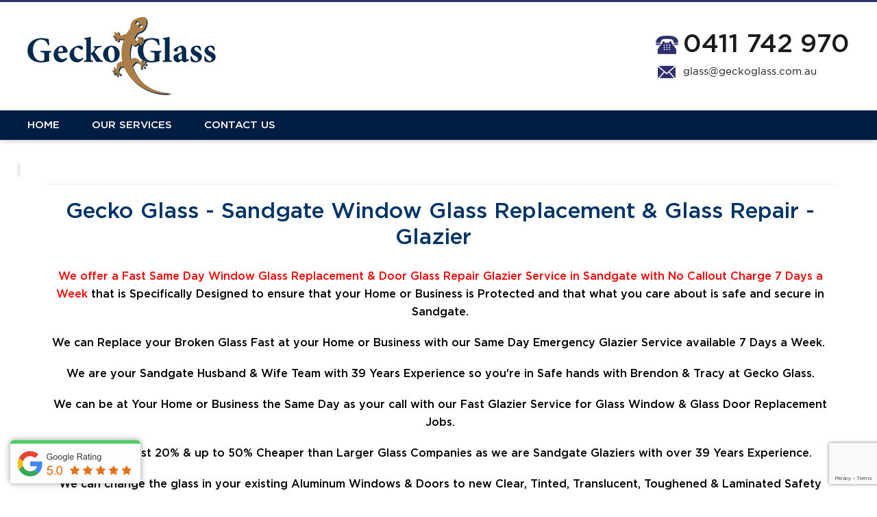

--- FILE ---
content_type: text/html; charset=UTF-8
request_url: https://www.geckoglass.com.au/services/235/2/Glass-Replacement-&-Glass-Repair/Sandgate
body_size: 3763
content:
<?xml version="1.0" encoding="iso-8859-1"?>
<!DOCTYPE HTML PUBLIC "-//W3C//DTD HTML 4.01//EN" "http://www.w3.org/TR/html4/strict.dtd">
<html lang="en-AU">
<head>
<meta http-equiv="Content-Type" content="text/html; charset=iso-8859-1">
<link rel="shortcut icon" href="/images/favico.png" type="image/x-icon" />

<title>Window Glass Replacement & Glass Repair - Glazier  Sandgate - Gecko Glass - Sandgate Window Glass Replacement & Glass Repair - Glazier </title>
<Meta name="description" content="We offer a Fast Same Day Window Glass Replacement & Door Glass Repair Glazier Service in Sandgate with No Callout Charge 7 Days a Week that is specifically Designed to ensure that your Home or Business is Protected and that what you care about is safe and secure in Sandgate">
<Meta name="keywords" content="Brisbane Redlands Logan Glass Window Repair Glass Door Replacement - Glazier - Brisbane Northside Southside Suburbs Logan & Redlands.">
<Meta name="robots" content="index, follow">
<META HTTP-EQUIV='Pragma' CONTENT='no-cache'>
<META HTTP-EQUIV='Expires' CONTENT='-1'>
<META name="google-site-verification" content="gPss2lj1FtvHr67j0p8-cORP2Zd47Con1T2zzRgG8KY">


<meta http-equiv="X-UA-Compatible" content="IE=edge">
<meta charset="UTF-8">
	<meta name="viewport" content="width=device-width, initial-scale=1">
	<script src="/skins/gecko_glass/js/jquery-1.11.2.min.js"></script>
	<link href="/skins/gecko_glass/styles/bootstrap.min.css" rel="stylesheet">
	<link href="/skins/gecko_glass/styles/owl.carousel.min.css" rel="stylesheet">
	<link href="/skins/gecko_glass/styles/jquery.mmenu.all.css" rel="stylesheet">
	<link href="/skins/gecko_glass/styles/animations.css" rel="stylesheet">
	
<link rel="canonical" href="https://www.geckoglass.com.au/services/235/2/Glass-Replacement-&-Glass-Repair/Sandgate">
<LINK REL=StyleSheet HREF="https://www.geckoglass.com.au/skins/gecko_glass/styles/layoutstyle.css?ver=55146" TYPE="text/css" MEDIA=screen>
<LINK REL=StyleSheet HREF="https://www.geckoglass.com.au/skins/gecko_glass/styles/printstyle.css?ver=55146" TYPE="text/css" MEDIA=print>
<LINK REL=StyleSheet HREF="https://www.geckoglass.com.au/skins/gecko_glass/styles/contentstyle.css?ver=55146" TYPE="text/css" MEDIA=screen>
<LINK REL=StyleSheet HREF="https://www.geckoglass.com.au/skins/gecko_glass/styles/contentstyle.css?ver=55146" TYPE="text/css" MEDIA=print>



	<link href="/skins/gecko_glass/styles/responsive.css" rel="stylesheet">
	<script src="/skins/gecko_glass/js/bootstrap.min.js"></script>
	<script src="/skins/gecko_glass/js/owl.carousel.min.js"></script>
	<script src="/skins/gecko_glass/js/jquery.mmenu.all.min.js"></script>
	<script src="/skins/gecko_glass/js/jquery.validate.min.js"></script>
	<script src="/skins/gecko_glass/js/custom.js"></script>
	<!--<script src="https://apps.elfsight.com/p/platform.js" defer></script>
	<div class="elfsight-app-e52496c7-4a02-4a0a-a17f-efdcbee8b4e0"></div>-->

	<!--[if lt IE 9]>
	  <script src="/skins/gecko_glass/js/html5shiv.min.js"></script>
	  <script src="/skins/gecko_glass/js/respond.min.js"></script>
	<![endif]-->
	
		<!--[if lte IE 9]>
		<link href="/skins/gecko_glass/styles/animations-ie-fix.css" rel="stylesheet">
	<![endif]-->

<script type="application/ld+json">
{
  "@context": "https://schema.org/",
  "@type": "Product",
  "name": "Emergency Glass Replacement Brisbane",
  "image": [
    "https://www.geckoglass.com.au/skins/gecko_glass/images/logo.png"
   ],
  "description": "Gecko Glass Repair - 1 HOUR Emergency Window Glass Repair & Door Glass Replacement Service to ALL Brisbane Suburbs.
NO CALLOUT CHARGE - 7 DAYS
CHEAPEST PRICE GUARANTEED",
 "sku": "0411 742 970",
 "mpn": "123456",
 "brand": {
 "@type": "Thing",
 "name": "Glass Repairs"
 },
  "review": {
    "@type": "Review",
    "reviewRating": {
      "@type": "Rating",
      "ratingValue": "5",
      "bestRating": "5"
    },
    "author": {
      "@type": "Person",
      "name": "Brendon Halpin"
    }
  },
  "aggregateRating": {
    "@type": "AggregateRating",
    "ratingValue": "5.0",
    "reviewCount": "1575"
  },
  "offers": {
    "@type": "Offer",
    "url": "https://www.geckoglass.com.au/brisbane-emergency-glass-replacement.php",
    "priceCurrency": "AUS",
    "price": "120.00",
    "priceValidUntil": "2024-11-05",
    "itemCondition": "https://schema.org/NewCondition",
    "availability": "https://schema.org/InStock",
    "seller": {
      "@type": "Organization",
      "name": "Gecko Glass Repair"
    }
  }
}
</script>

<link href="https://cdnjs.cloudflare.com/ajax/libs/font-awesome/6.7.0/css/all.min.css" rel="stylesheet" crossorigin="anonymous"/>
<!-- Global site tag (gtag.js) - Google Analytics -->
<script async src="https://www.googletagmanager.com/gtag/js?id=G-7CK445DY1D"></script>
<script>
  window.dataLayer = window.dataLayer || [];
  function gtag(){dataLayer.push(arguments);}
  gtag('js', new Date());

  gtag('config', 'G-7CK445DY1D');
</script><script src="https://www.google.com/recaptcha/api.js?render=6Lfgx68aAAAAACBeAxYfPeJLg10pvHM8kAEe6VIq"></script>
</head>
<BODY>

	<div id="mainWrapper">
		<div id="headerWrapper">
		<div id="header">
			<div class="section">
				<a href="#" id="menuBtn"><span></span><span></span><span></span></a>
				<a href="#" class="logo"><img src="/skins/gecko_glass/images/logo.png" alt=""/></a>
				<div class="contact">
					<a href="tel:0411742970" class="phone">0411 742 970</a>
					<a href="mailto:glass@geckoglass.com.au" class="email">glass@geckoglass.com.au</a>
				</div>
			</div>
		</div><!-- END header -->
		
		<div id="topNavi">
			<div class="section clearfix">
				<div id="navigation">
<ul>
<li class="Link1   First"><A HREF="https://www.geckoglass.com.au/" target="_self">Home</A></li>
<li class="Link2 "><A HREF="javascript: void(0);">Our Services</A>

<ul>
<li><A HREF="https://www.geckoglass.com.au/brisbane-emergency-glass-replacement.php" class="ChildPage First" title="">New Glass Installation</A></li>
<li><A HREF="https://www.geckoglass.com.au/front-entry-glass.php" class="ChildPage " title="">Front Entry Glass</A></li>
</ul>
</li>
</li>
<li class="Last"><a href="https://www.geckoglass.com.au/form.php">Contact Us</a></li>
</ul>
</div>
</div>
</div><!-- END topNAvi --> </div><!-- END headerWrapper --> 
		
		<div id="content">
			<div class="section">
<div class="row">
<blockquote>
<div class="col-md-12 col-sm-12" style="text-align: center;"><hr>
<h1 style="text-align: center;"><span style="color: #ff0000; font-size: 24pt;"><span style="color: #003366;">Gecko Glass - Sandgate Window Glass Replacement & Glass Repair - Glazier </span>&nbsp;</span></h1>
<p><span style="color: #ff0000;"><strong><span style="font-size: 12pt;">We offer a Fast Same Day Window Glass Replacement &amp; Door Glass Repair Glazier&nbsp;</span></strong></span><strong><span style="color: #ff0000;"><span style="font-size: 12pt;">Service&nbsp;</span><span style="font-size: 12pt;">i</span></span><span style="color: #000000; font-size: 12pt;"><span style="color: #ff0000;">n Sandgate with No Callout Charge 7 Days a Week&nbsp;</span>that is Specifically Designed to ensure that your Home or Business is Protected and that what you care about is safe and secure in Sandgate.</span></strong></p>
<p><strong><span style="color: #000000; font-size: 12pt;">We can Replace your Broken Glass Fast at your Home or Business with our Same Day Emergency Glazier Service available 7 Days a Week.&nbsp;</span></strong></p>
<p><span style="color: #000000;"><strong><span style="font-size: 12pt;">We are your Sandgate Husband &amp; Wife Team with 39 Years Experience so&nbsp;</span></strong><strong><span style="font-size: 12pt;">you're in Safe hands with Brendon &amp; Tracy at Gecko Glass.</span></strong></span></p>
<p><strong><span style="color: #000000; font-size: 12pt;">We can be at Your Home or Business the Same Day as your call with our Fast Glazier Service for Glass Window &amp; Glass Door Replacement Jobs.</span></strong></p>
<p><strong><span style="color: #000000; font-size: 12pt;">We are at least&nbsp;<a href="mailto:Least@0%">20%</a>&nbsp;&amp; up to 50% Cheaper than Larger Glass Companies as we are Sandgate Glaziers with over 39 Years Experience.&nbsp;</span></strong></p>
<p><strong><span style="color: #000000; font-size: 12pt;">We can change the glass in your existing Aluminum Windows &amp; Doors to new Clear, Tinted, Translucent, Toughened &amp; Laminated Safety Glass.</span></strong></p>
<p><strong><span style="color: #000000; font-size: 12pt;">We have more than 1500 Sandgate Google Customer Reviews and with 39 Years Glass Experience we offer a Best Service Guarantee.</span></strong></p>
<p><span style="font-size: 12pt; color: #000000;"><strong>Brendon &amp; Tracy Halpin - QBCC 1059947 - Sandgate Husband &amp; Wife Glass Team with 25 Years in Business as your Local Glazier.&nbsp;<br><br><span style="color: #ff0000; font-size: 14pt;">Same Day Glass Replacement<br>No Callout Charge 7 Days&nbsp;<br>Husband &amp; Wife Glazier Team<br></span></strong></span><span style="color: #ff0000; font-size: 18pt;"><strong><span style="font-size: 14pt;">1575 - 5 Star Google Reviews&nbsp;<br></span></strong></span></p>
<div class="row">
<div class="col-md-3 col-sm-12" style="text-align: center;"><img class="img-responsive" src="/uploads/images/IMG_5833.JPG" alt="" width="4032" height="3024"> Glass Replacement in Sandgate</div>
<div class="col-md-3 col-sm-12" style="text-align: center;"><img class="img-responsive" src="/uploads/images/IMG_2521.JPG" alt="" width="1600" height="1200">Glass Replacement in Sandgate</div>
<div class="col-md-3 col-sm-12" style="text-align: center;"><img src="/uploads/images/IMG_0293 (1).JPG" alt="" width="4032" height="3024">Glass Replacement in Sandgate</div>
<div class="col-md-3 col-sm-12" style="text-align: center;"><img class="img-responsive" src="/uploads/images/entry_glass.jpg" alt="" width="4032" height="3024">Glass Replacement in Sandgate</div>
</div>
<h2><span style="color: #333333; font-family: Arial, sans-serif; font-size: 16px;">		
			<div id="googleMap" style="width:100%;padding-bottom: 55.55555555555556%; margin: 15px 0;"></div>
			<script src="https://maps.googleapis.com/maps/api/js?key=AIzaSyBp3j7XyHwQeGz3UpgDSMXOiBfmQRWdTFU"></script>
			<script>
				var mapOptions = {
					zoom: 13,
					center: new google.maps.LatLng(-27.3208,153.0702), 
					mapTypeId: google.maps.MapTypeId.ROADMAP
				};

				var map = new google.maps.Map(document.getElementById("googleMap"), mapOptions);

				  var marker = new google.maps.Marker({
					map: map,
					position: new google.maps.LatLng(-27.3208,153.0702)
				  });

				google.maps.event.addDomListener(window, "resize", function() {
					var center = map.getCenter();
					google.maps.event.trigger(map, "resize");
					map.setCenter(center);
				});
			</script>
		
		</span></h2>
</div>
</blockquote>
</div>
			</div>
		</div><!-- END content -->

<div id="footer">
<div class="section clearfix">
	<div class="left">
		<a href="/" class="logo"><img src="/skins/gecko_glass/images/logo_footer.png" alt=""></a>
	</div>
	<div class="middle">
		<ul class="links">
			<li><a href="/home.php">Home</a></li>
			<li><a href="/"></a></li>
			<li><a href="/brisbane-emergency-glass-replacement.php">New Glass Installation</a></li>
			<li><a href="/front-entry-glass.php">Front Entry Glass</a></li>
			<li><a href="/areas-of-service.php">Service Areas</a></li>
			<li><a href="/form.php">Contact Us</a></li>
		</ul>
	</div>
	<div class="right">
		
		<p class="phone"><a href="tel:0411742970">Call 0411 742 970</a></p>
		<div class="hours">
<p class="title">Trading Hours</p>
<ul>
<li>Monday - Friday: 7.00am - 5.00pm<br>Saturday: 7.00am - 3.00pm</li>
<li>Sunday: Emergency Services</li>
</ul>		</div>
			</div>
			
					<p class="copyright">&copy; 2026 All Rights Reserved <span>|</span> Gecko Glass</p>
		</div>
	</div><!-- END footer -->
	
	<a href="https://goo.gl/maps/XfJucnDtfjrU9f2f8" id="googleReviews" target="_blank"><img src="/skins/gecko_glass/images/google-reviews.svg" alt=""/></a>
</div><!-- END mainWrapper -->
<script src="/skins/gecko_glass/js/css3-animate-it.js"></script>
</body>
</html>














--- FILE ---
content_type: text/html; charset=utf-8
request_url: https://www.google.com/recaptcha/api2/anchor?ar=1&k=6Lfgx68aAAAAACBeAxYfPeJLg10pvHM8kAEe6VIq&co=aHR0cHM6Ly93d3cuZ2Vja29nbGFzcy5jb20uYXU6NDQz&hl=en&v=PoyoqOPhxBO7pBk68S4YbpHZ&size=invisible&anchor-ms=20000&execute-ms=30000&cb=atz7t1lslac0
body_size: 48489
content:
<!DOCTYPE HTML><html dir="ltr" lang="en"><head><meta http-equiv="Content-Type" content="text/html; charset=UTF-8">
<meta http-equiv="X-UA-Compatible" content="IE=edge">
<title>reCAPTCHA</title>
<style type="text/css">
/* cyrillic-ext */
@font-face {
  font-family: 'Roboto';
  font-style: normal;
  font-weight: 400;
  font-stretch: 100%;
  src: url(//fonts.gstatic.com/s/roboto/v48/KFO7CnqEu92Fr1ME7kSn66aGLdTylUAMa3GUBHMdazTgWw.woff2) format('woff2');
  unicode-range: U+0460-052F, U+1C80-1C8A, U+20B4, U+2DE0-2DFF, U+A640-A69F, U+FE2E-FE2F;
}
/* cyrillic */
@font-face {
  font-family: 'Roboto';
  font-style: normal;
  font-weight: 400;
  font-stretch: 100%;
  src: url(//fonts.gstatic.com/s/roboto/v48/KFO7CnqEu92Fr1ME7kSn66aGLdTylUAMa3iUBHMdazTgWw.woff2) format('woff2');
  unicode-range: U+0301, U+0400-045F, U+0490-0491, U+04B0-04B1, U+2116;
}
/* greek-ext */
@font-face {
  font-family: 'Roboto';
  font-style: normal;
  font-weight: 400;
  font-stretch: 100%;
  src: url(//fonts.gstatic.com/s/roboto/v48/KFO7CnqEu92Fr1ME7kSn66aGLdTylUAMa3CUBHMdazTgWw.woff2) format('woff2');
  unicode-range: U+1F00-1FFF;
}
/* greek */
@font-face {
  font-family: 'Roboto';
  font-style: normal;
  font-weight: 400;
  font-stretch: 100%;
  src: url(//fonts.gstatic.com/s/roboto/v48/KFO7CnqEu92Fr1ME7kSn66aGLdTylUAMa3-UBHMdazTgWw.woff2) format('woff2');
  unicode-range: U+0370-0377, U+037A-037F, U+0384-038A, U+038C, U+038E-03A1, U+03A3-03FF;
}
/* math */
@font-face {
  font-family: 'Roboto';
  font-style: normal;
  font-weight: 400;
  font-stretch: 100%;
  src: url(//fonts.gstatic.com/s/roboto/v48/KFO7CnqEu92Fr1ME7kSn66aGLdTylUAMawCUBHMdazTgWw.woff2) format('woff2');
  unicode-range: U+0302-0303, U+0305, U+0307-0308, U+0310, U+0312, U+0315, U+031A, U+0326-0327, U+032C, U+032F-0330, U+0332-0333, U+0338, U+033A, U+0346, U+034D, U+0391-03A1, U+03A3-03A9, U+03B1-03C9, U+03D1, U+03D5-03D6, U+03F0-03F1, U+03F4-03F5, U+2016-2017, U+2034-2038, U+203C, U+2040, U+2043, U+2047, U+2050, U+2057, U+205F, U+2070-2071, U+2074-208E, U+2090-209C, U+20D0-20DC, U+20E1, U+20E5-20EF, U+2100-2112, U+2114-2115, U+2117-2121, U+2123-214F, U+2190, U+2192, U+2194-21AE, U+21B0-21E5, U+21F1-21F2, U+21F4-2211, U+2213-2214, U+2216-22FF, U+2308-230B, U+2310, U+2319, U+231C-2321, U+2336-237A, U+237C, U+2395, U+239B-23B7, U+23D0, U+23DC-23E1, U+2474-2475, U+25AF, U+25B3, U+25B7, U+25BD, U+25C1, U+25CA, U+25CC, U+25FB, U+266D-266F, U+27C0-27FF, U+2900-2AFF, U+2B0E-2B11, U+2B30-2B4C, U+2BFE, U+3030, U+FF5B, U+FF5D, U+1D400-1D7FF, U+1EE00-1EEFF;
}
/* symbols */
@font-face {
  font-family: 'Roboto';
  font-style: normal;
  font-weight: 400;
  font-stretch: 100%;
  src: url(//fonts.gstatic.com/s/roboto/v48/KFO7CnqEu92Fr1ME7kSn66aGLdTylUAMaxKUBHMdazTgWw.woff2) format('woff2');
  unicode-range: U+0001-000C, U+000E-001F, U+007F-009F, U+20DD-20E0, U+20E2-20E4, U+2150-218F, U+2190, U+2192, U+2194-2199, U+21AF, U+21E6-21F0, U+21F3, U+2218-2219, U+2299, U+22C4-22C6, U+2300-243F, U+2440-244A, U+2460-24FF, U+25A0-27BF, U+2800-28FF, U+2921-2922, U+2981, U+29BF, U+29EB, U+2B00-2BFF, U+4DC0-4DFF, U+FFF9-FFFB, U+10140-1018E, U+10190-1019C, U+101A0, U+101D0-101FD, U+102E0-102FB, U+10E60-10E7E, U+1D2C0-1D2D3, U+1D2E0-1D37F, U+1F000-1F0FF, U+1F100-1F1AD, U+1F1E6-1F1FF, U+1F30D-1F30F, U+1F315, U+1F31C, U+1F31E, U+1F320-1F32C, U+1F336, U+1F378, U+1F37D, U+1F382, U+1F393-1F39F, U+1F3A7-1F3A8, U+1F3AC-1F3AF, U+1F3C2, U+1F3C4-1F3C6, U+1F3CA-1F3CE, U+1F3D4-1F3E0, U+1F3ED, U+1F3F1-1F3F3, U+1F3F5-1F3F7, U+1F408, U+1F415, U+1F41F, U+1F426, U+1F43F, U+1F441-1F442, U+1F444, U+1F446-1F449, U+1F44C-1F44E, U+1F453, U+1F46A, U+1F47D, U+1F4A3, U+1F4B0, U+1F4B3, U+1F4B9, U+1F4BB, U+1F4BF, U+1F4C8-1F4CB, U+1F4D6, U+1F4DA, U+1F4DF, U+1F4E3-1F4E6, U+1F4EA-1F4ED, U+1F4F7, U+1F4F9-1F4FB, U+1F4FD-1F4FE, U+1F503, U+1F507-1F50B, U+1F50D, U+1F512-1F513, U+1F53E-1F54A, U+1F54F-1F5FA, U+1F610, U+1F650-1F67F, U+1F687, U+1F68D, U+1F691, U+1F694, U+1F698, U+1F6AD, U+1F6B2, U+1F6B9-1F6BA, U+1F6BC, U+1F6C6-1F6CF, U+1F6D3-1F6D7, U+1F6E0-1F6EA, U+1F6F0-1F6F3, U+1F6F7-1F6FC, U+1F700-1F7FF, U+1F800-1F80B, U+1F810-1F847, U+1F850-1F859, U+1F860-1F887, U+1F890-1F8AD, U+1F8B0-1F8BB, U+1F8C0-1F8C1, U+1F900-1F90B, U+1F93B, U+1F946, U+1F984, U+1F996, U+1F9E9, U+1FA00-1FA6F, U+1FA70-1FA7C, U+1FA80-1FA89, U+1FA8F-1FAC6, U+1FACE-1FADC, U+1FADF-1FAE9, U+1FAF0-1FAF8, U+1FB00-1FBFF;
}
/* vietnamese */
@font-face {
  font-family: 'Roboto';
  font-style: normal;
  font-weight: 400;
  font-stretch: 100%;
  src: url(//fonts.gstatic.com/s/roboto/v48/KFO7CnqEu92Fr1ME7kSn66aGLdTylUAMa3OUBHMdazTgWw.woff2) format('woff2');
  unicode-range: U+0102-0103, U+0110-0111, U+0128-0129, U+0168-0169, U+01A0-01A1, U+01AF-01B0, U+0300-0301, U+0303-0304, U+0308-0309, U+0323, U+0329, U+1EA0-1EF9, U+20AB;
}
/* latin-ext */
@font-face {
  font-family: 'Roboto';
  font-style: normal;
  font-weight: 400;
  font-stretch: 100%;
  src: url(//fonts.gstatic.com/s/roboto/v48/KFO7CnqEu92Fr1ME7kSn66aGLdTylUAMa3KUBHMdazTgWw.woff2) format('woff2');
  unicode-range: U+0100-02BA, U+02BD-02C5, U+02C7-02CC, U+02CE-02D7, U+02DD-02FF, U+0304, U+0308, U+0329, U+1D00-1DBF, U+1E00-1E9F, U+1EF2-1EFF, U+2020, U+20A0-20AB, U+20AD-20C0, U+2113, U+2C60-2C7F, U+A720-A7FF;
}
/* latin */
@font-face {
  font-family: 'Roboto';
  font-style: normal;
  font-weight: 400;
  font-stretch: 100%;
  src: url(//fonts.gstatic.com/s/roboto/v48/KFO7CnqEu92Fr1ME7kSn66aGLdTylUAMa3yUBHMdazQ.woff2) format('woff2');
  unicode-range: U+0000-00FF, U+0131, U+0152-0153, U+02BB-02BC, U+02C6, U+02DA, U+02DC, U+0304, U+0308, U+0329, U+2000-206F, U+20AC, U+2122, U+2191, U+2193, U+2212, U+2215, U+FEFF, U+FFFD;
}
/* cyrillic-ext */
@font-face {
  font-family: 'Roboto';
  font-style: normal;
  font-weight: 500;
  font-stretch: 100%;
  src: url(//fonts.gstatic.com/s/roboto/v48/KFO7CnqEu92Fr1ME7kSn66aGLdTylUAMa3GUBHMdazTgWw.woff2) format('woff2');
  unicode-range: U+0460-052F, U+1C80-1C8A, U+20B4, U+2DE0-2DFF, U+A640-A69F, U+FE2E-FE2F;
}
/* cyrillic */
@font-face {
  font-family: 'Roboto';
  font-style: normal;
  font-weight: 500;
  font-stretch: 100%;
  src: url(//fonts.gstatic.com/s/roboto/v48/KFO7CnqEu92Fr1ME7kSn66aGLdTylUAMa3iUBHMdazTgWw.woff2) format('woff2');
  unicode-range: U+0301, U+0400-045F, U+0490-0491, U+04B0-04B1, U+2116;
}
/* greek-ext */
@font-face {
  font-family: 'Roboto';
  font-style: normal;
  font-weight: 500;
  font-stretch: 100%;
  src: url(//fonts.gstatic.com/s/roboto/v48/KFO7CnqEu92Fr1ME7kSn66aGLdTylUAMa3CUBHMdazTgWw.woff2) format('woff2');
  unicode-range: U+1F00-1FFF;
}
/* greek */
@font-face {
  font-family: 'Roboto';
  font-style: normal;
  font-weight: 500;
  font-stretch: 100%;
  src: url(//fonts.gstatic.com/s/roboto/v48/KFO7CnqEu92Fr1ME7kSn66aGLdTylUAMa3-UBHMdazTgWw.woff2) format('woff2');
  unicode-range: U+0370-0377, U+037A-037F, U+0384-038A, U+038C, U+038E-03A1, U+03A3-03FF;
}
/* math */
@font-face {
  font-family: 'Roboto';
  font-style: normal;
  font-weight: 500;
  font-stretch: 100%;
  src: url(//fonts.gstatic.com/s/roboto/v48/KFO7CnqEu92Fr1ME7kSn66aGLdTylUAMawCUBHMdazTgWw.woff2) format('woff2');
  unicode-range: U+0302-0303, U+0305, U+0307-0308, U+0310, U+0312, U+0315, U+031A, U+0326-0327, U+032C, U+032F-0330, U+0332-0333, U+0338, U+033A, U+0346, U+034D, U+0391-03A1, U+03A3-03A9, U+03B1-03C9, U+03D1, U+03D5-03D6, U+03F0-03F1, U+03F4-03F5, U+2016-2017, U+2034-2038, U+203C, U+2040, U+2043, U+2047, U+2050, U+2057, U+205F, U+2070-2071, U+2074-208E, U+2090-209C, U+20D0-20DC, U+20E1, U+20E5-20EF, U+2100-2112, U+2114-2115, U+2117-2121, U+2123-214F, U+2190, U+2192, U+2194-21AE, U+21B0-21E5, U+21F1-21F2, U+21F4-2211, U+2213-2214, U+2216-22FF, U+2308-230B, U+2310, U+2319, U+231C-2321, U+2336-237A, U+237C, U+2395, U+239B-23B7, U+23D0, U+23DC-23E1, U+2474-2475, U+25AF, U+25B3, U+25B7, U+25BD, U+25C1, U+25CA, U+25CC, U+25FB, U+266D-266F, U+27C0-27FF, U+2900-2AFF, U+2B0E-2B11, U+2B30-2B4C, U+2BFE, U+3030, U+FF5B, U+FF5D, U+1D400-1D7FF, U+1EE00-1EEFF;
}
/* symbols */
@font-face {
  font-family: 'Roboto';
  font-style: normal;
  font-weight: 500;
  font-stretch: 100%;
  src: url(//fonts.gstatic.com/s/roboto/v48/KFO7CnqEu92Fr1ME7kSn66aGLdTylUAMaxKUBHMdazTgWw.woff2) format('woff2');
  unicode-range: U+0001-000C, U+000E-001F, U+007F-009F, U+20DD-20E0, U+20E2-20E4, U+2150-218F, U+2190, U+2192, U+2194-2199, U+21AF, U+21E6-21F0, U+21F3, U+2218-2219, U+2299, U+22C4-22C6, U+2300-243F, U+2440-244A, U+2460-24FF, U+25A0-27BF, U+2800-28FF, U+2921-2922, U+2981, U+29BF, U+29EB, U+2B00-2BFF, U+4DC0-4DFF, U+FFF9-FFFB, U+10140-1018E, U+10190-1019C, U+101A0, U+101D0-101FD, U+102E0-102FB, U+10E60-10E7E, U+1D2C0-1D2D3, U+1D2E0-1D37F, U+1F000-1F0FF, U+1F100-1F1AD, U+1F1E6-1F1FF, U+1F30D-1F30F, U+1F315, U+1F31C, U+1F31E, U+1F320-1F32C, U+1F336, U+1F378, U+1F37D, U+1F382, U+1F393-1F39F, U+1F3A7-1F3A8, U+1F3AC-1F3AF, U+1F3C2, U+1F3C4-1F3C6, U+1F3CA-1F3CE, U+1F3D4-1F3E0, U+1F3ED, U+1F3F1-1F3F3, U+1F3F5-1F3F7, U+1F408, U+1F415, U+1F41F, U+1F426, U+1F43F, U+1F441-1F442, U+1F444, U+1F446-1F449, U+1F44C-1F44E, U+1F453, U+1F46A, U+1F47D, U+1F4A3, U+1F4B0, U+1F4B3, U+1F4B9, U+1F4BB, U+1F4BF, U+1F4C8-1F4CB, U+1F4D6, U+1F4DA, U+1F4DF, U+1F4E3-1F4E6, U+1F4EA-1F4ED, U+1F4F7, U+1F4F9-1F4FB, U+1F4FD-1F4FE, U+1F503, U+1F507-1F50B, U+1F50D, U+1F512-1F513, U+1F53E-1F54A, U+1F54F-1F5FA, U+1F610, U+1F650-1F67F, U+1F687, U+1F68D, U+1F691, U+1F694, U+1F698, U+1F6AD, U+1F6B2, U+1F6B9-1F6BA, U+1F6BC, U+1F6C6-1F6CF, U+1F6D3-1F6D7, U+1F6E0-1F6EA, U+1F6F0-1F6F3, U+1F6F7-1F6FC, U+1F700-1F7FF, U+1F800-1F80B, U+1F810-1F847, U+1F850-1F859, U+1F860-1F887, U+1F890-1F8AD, U+1F8B0-1F8BB, U+1F8C0-1F8C1, U+1F900-1F90B, U+1F93B, U+1F946, U+1F984, U+1F996, U+1F9E9, U+1FA00-1FA6F, U+1FA70-1FA7C, U+1FA80-1FA89, U+1FA8F-1FAC6, U+1FACE-1FADC, U+1FADF-1FAE9, U+1FAF0-1FAF8, U+1FB00-1FBFF;
}
/* vietnamese */
@font-face {
  font-family: 'Roboto';
  font-style: normal;
  font-weight: 500;
  font-stretch: 100%;
  src: url(//fonts.gstatic.com/s/roboto/v48/KFO7CnqEu92Fr1ME7kSn66aGLdTylUAMa3OUBHMdazTgWw.woff2) format('woff2');
  unicode-range: U+0102-0103, U+0110-0111, U+0128-0129, U+0168-0169, U+01A0-01A1, U+01AF-01B0, U+0300-0301, U+0303-0304, U+0308-0309, U+0323, U+0329, U+1EA0-1EF9, U+20AB;
}
/* latin-ext */
@font-face {
  font-family: 'Roboto';
  font-style: normal;
  font-weight: 500;
  font-stretch: 100%;
  src: url(//fonts.gstatic.com/s/roboto/v48/KFO7CnqEu92Fr1ME7kSn66aGLdTylUAMa3KUBHMdazTgWw.woff2) format('woff2');
  unicode-range: U+0100-02BA, U+02BD-02C5, U+02C7-02CC, U+02CE-02D7, U+02DD-02FF, U+0304, U+0308, U+0329, U+1D00-1DBF, U+1E00-1E9F, U+1EF2-1EFF, U+2020, U+20A0-20AB, U+20AD-20C0, U+2113, U+2C60-2C7F, U+A720-A7FF;
}
/* latin */
@font-face {
  font-family: 'Roboto';
  font-style: normal;
  font-weight: 500;
  font-stretch: 100%;
  src: url(//fonts.gstatic.com/s/roboto/v48/KFO7CnqEu92Fr1ME7kSn66aGLdTylUAMa3yUBHMdazQ.woff2) format('woff2');
  unicode-range: U+0000-00FF, U+0131, U+0152-0153, U+02BB-02BC, U+02C6, U+02DA, U+02DC, U+0304, U+0308, U+0329, U+2000-206F, U+20AC, U+2122, U+2191, U+2193, U+2212, U+2215, U+FEFF, U+FFFD;
}
/* cyrillic-ext */
@font-face {
  font-family: 'Roboto';
  font-style: normal;
  font-weight: 900;
  font-stretch: 100%;
  src: url(//fonts.gstatic.com/s/roboto/v48/KFO7CnqEu92Fr1ME7kSn66aGLdTylUAMa3GUBHMdazTgWw.woff2) format('woff2');
  unicode-range: U+0460-052F, U+1C80-1C8A, U+20B4, U+2DE0-2DFF, U+A640-A69F, U+FE2E-FE2F;
}
/* cyrillic */
@font-face {
  font-family: 'Roboto';
  font-style: normal;
  font-weight: 900;
  font-stretch: 100%;
  src: url(//fonts.gstatic.com/s/roboto/v48/KFO7CnqEu92Fr1ME7kSn66aGLdTylUAMa3iUBHMdazTgWw.woff2) format('woff2');
  unicode-range: U+0301, U+0400-045F, U+0490-0491, U+04B0-04B1, U+2116;
}
/* greek-ext */
@font-face {
  font-family: 'Roboto';
  font-style: normal;
  font-weight: 900;
  font-stretch: 100%;
  src: url(//fonts.gstatic.com/s/roboto/v48/KFO7CnqEu92Fr1ME7kSn66aGLdTylUAMa3CUBHMdazTgWw.woff2) format('woff2');
  unicode-range: U+1F00-1FFF;
}
/* greek */
@font-face {
  font-family: 'Roboto';
  font-style: normal;
  font-weight: 900;
  font-stretch: 100%;
  src: url(//fonts.gstatic.com/s/roboto/v48/KFO7CnqEu92Fr1ME7kSn66aGLdTylUAMa3-UBHMdazTgWw.woff2) format('woff2');
  unicode-range: U+0370-0377, U+037A-037F, U+0384-038A, U+038C, U+038E-03A1, U+03A3-03FF;
}
/* math */
@font-face {
  font-family: 'Roboto';
  font-style: normal;
  font-weight: 900;
  font-stretch: 100%;
  src: url(//fonts.gstatic.com/s/roboto/v48/KFO7CnqEu92Fr1ME7kSn66aGLdTylUAMawCUBHMdazTgWw.woff2) format('woff2');
  unicode-range: U+0302-0303, U+0305, U+0307-0308, U+0310, U+0312, U+0315, U+031A, U+0326-0327, U+032C, U+032F-0330, U+0332-0333, U+0338, U+033A, U+0346, U+034D, U+0391-03A1, U+03A3-03A9, U+03B1-03C9, U+03D1, U+03D5-03D6, U+03F0-03F1, U+03F4-03F5, U+2016-2017, U+2034-2038, U+203C, U+2040, U+2043, U+2047, U+2050, U+2057, U+205F, U+2070-2071, U+2074-208E, U+2090-209C, U+20D0-20DC, U+20E1, U+20E5-20EF, U+2100-2112, U+2114-2115, U+2117-2121, U+2123-214F, U+2190, U+2192, U+2194-21AE, U+21B0-21E5, U+21F1-21F2, U+21F4-2211, U+2213-2214, U+2216-22FF, U+2308-230B, U+2310, U+2319, U+231C-2321, U+2336-237A, U+237C, U+2395, U+239B-23B7, U+23D0, U+23DC-23E1, U+2474-2475, U+25AF, U+25B3, U+25B7, U+25BD, U+25C1, U+25CA, U+25CC, U+25FB, U+266D-266F, U+27C0-27FF, U+2900-2AFF, U+2B0E-2B11, U+2B30-2B4C, U+2BFE, U+3030, U+FF5B, U+FF5D, U+1D400-1D7FF, U+1EE00-1EEFF;
}
/* symbols */
@font-face {
  font-family: 'Roboto';
  font-style: normal;
  font-weight: 900;
  font-stretch: 100%;
  src: url(//fonts.gstatic.com/s/roboto/v48/KFO7CnqEu92Fr1ME7kSn66aGLdTylUAMaxKUBHMdazTgWw.woff2) format('woff2');
  unicode-range: U+0001-000C, U+000E-001F, U+007F-009F, U+20DD-20E0, U+20E2-20E4, U+2150-218F, U+2190, U+2192, U+2194-2199, U+21AF, U+21E6-21F0, U+21F3, U+2218-2219, U+2299, U+22C4-22C6, U+2300-243F, U+2440-244A, U+2460-24FF, U+25A0-27BF, U+2800-28FF, U+2921-2922, U+2981, U+29BF, U+29EB, U+2B00-2BFF, U+4DC0-4DFF, U+FFF9-FFFB, U+10140-1018E, U+10190-1019C, U+101A0, U+101D0-101FD, U+102E0-102FB, U+10E60-10E7E, U+1D2C0-1D2D3, U+1D2E0-1D37F, U+1F000-1F0FF, U+1F100-1F1AD, U+1F1E6-1F1FF, U+1F30D-1F30F, U+1F315, U+1F31C, U+1F31E, U+1F320-1F32C, U+1F336, U+1F378, U+1F37D, U+1F382, U+1F393-1F39F, U+1F3A7-1F3A8, U+1F3AC-1F3AF, U+1F3C2, U+1F3C4-1F3C6, U+1F3CA-1F3CE, U+1F3D4-1F3E0, U+1F3ED, U+1F3F1-1F3F3, U+1F3F5-1F3F7, U+1F408, U+1F415, U+1F41F, U+1F426, U+1F43F, U+1F441-1F442, U+1F444, U+1F446-1F449, U+1F44C-1F44E, U+1F453, U+1F46A, U+1F47D, U+1F4A3, U+1F4B0, U+1F4B3, U+1F4B9, U+1F4BB, U+1F4BF, U+1F4C8-1F4CB, U+1F4D6, U+1F4DA, U+1F4DF, U+1F4E3-1F4E6, U+1F4EA-1F4ED, U+1F4F7, U+1F4F9-1F4FB, U+1F4FD-1F4FE, U+1F503, U+1F507-1F50B, U+1F50D, U+1F512-1F513, U+1F53E-1F54A, U+1F54F-1F5FA, U+1F610, U+1F650-1F67F, U+1F687, U+1F68D, U+1F691, U+1F694, U+1F698, U+1F6AD, U+1F6B2, U+1F6B9-1F6BA, U+1F6BC, U+1F6C6-1F6CF, U+1F6D3-1F6D7, U+1F6E0-1F6EA, U+1F6F0-1F6F3, U+1F6F7-1F6FC, U+1F700-1F7FF, U+1F800-1F80B, U+1F810-1F847, U+1F850-1F859, U+1F860-1F887, U+1F890-1F8AD, U+1F8B0-1F8BB, U+1F8C0-1F8C1, U+1F900-1F90B, U+1F93B, U+1F946, U+1F984, U+1F996, U+1F9E9, U+1FA00-1FA6F, U+1FA70-1FA7C, U+1FA80-1FA89, U+1FA8F-1FAC6, U+1FACE-1FADC, U+1FADF-1FAE9, U+1FAF0-1FAF8, U+1FB00-1FBFF;
}
/* vietnamese */
@font-face {
  font-family: 'Roboto';
  font-style: normal;
  font-weight: 900;
  font-stretch: 100%;
  src: url(//fonts.gstatic.com/s/roboto/v48/KFO7CnqEu92Fr1ME7kSn66aGLdTylUAMa3OUBHMdazTgWw.woff2) format('woff2');
  unicode-range: U+0102-0103, U+0110-0111, U+0128-0129, U+0168-0169, U+01A0-01A1, U+01AF-01B0, U+0300-0301, U+0303-0304, U+0308-0309, U+0323, U+0329, U+1EA0-1EF9, U+20AB;
}
/* latin-ext */
@font-face {
  font-family: 'Roboto';
  font-style: normal;
  font-weight: 900;
  font-stretch: 100%;
  src: url(//fonts.gstatic.com/s/roboto/v48/KFO7CnqEu92Fr1ME7kSn66aGLdTylUAMa3KUBHMdazTgWw.woff2) format('woff2');
  unicode-range: U+0100-02BA, U+02BD-02C5, U+02C7-02CC, U+02CE-02D7, U+02DD-02FF, U+0304, U+0308, U+0329, U+1D00-1DBF, U+1E00-1E9F, U+1EF2-1EFF, U+2020, U+20A0-20AB, U+20AD-20C0, U+2113, U+2C60-2C7F, U+A720-A7FF;
}
/* latin */
@font-face {
  font-family: 'Roboto';
  font-style: normal;
  font-weight: 900;
  font-stretch: 100%;
  src: url(//fonts.gstatic.com/s/roboto/v48/KFO7CnqEu92Fr1ME7kSn66aGLdTylUAMa3yUBHMdazQ.woff2) format('woff2');
  unicode-range: U+0000-00FF, U+0131, U+0152-0153, U+02BB-02BC, U+02C6, U+02DA, U+02DC, U+0304, U+0308, U+0329, U+2000-206F, U+20AC, U+2122, U+2191, U+2193, U+2212, U+2215, U+FEFF, U+FFFD;
}

</style>
<link rel="stylesheet" type="text/css" href="https://www.gstatic.com/recaptcha/releases/PoyoqOPhxBO7pBk68S4YbpHZ/styles__ltr.css">
<script nonce="baz90TpoYDRQuCEKKvX3fQ" type="text/javascript">window['__recaptcha_api'] = 'https://www.google.com/recaptcha/api2/';</script>
<script type="text/javascript" src="https://www.gstatic.com/recaptcha/releases/PoyoqOPhxBO7pBk68S4YbpHZ/recaptcha__en.js" nonce="baz90TpoYDRQuCEKKvX3fQ">
      
    </script></head>
<body><div id="rc-anchor-alert" class="rc-anchor-alert"></div>
<input type="hidden" id="recaptcha-token" value="[base64]">
<script type="text/javascript" nonce="baz90TpoYDRQuCEKKvX3fQ">
      recaptcha.anchor.Main.init("[\x22ainput\x22,[\x22bgdata\x22,\x22\x22,\[base64]/[base64]/[base64]/[base64]/cjw8ejpyPj4+eil9Y2F0Y2gobCl7dGhyb3cgbDt9fSxIPWZ1bmN0aW9uKHcsdCx6KXtpZih3PT0xOTR8fHc9PTIwOCl0LnZbd10/dC52W3ddLmNvbmNhdCh6KTp0LnZbd109b2Yoeix0KTtlbHNle2lmKHQuYkImJnchPTMxNylyZXR1cm47dz09NjZ8fHc9PTEyMnx8dz09NDcwfHx3PT00NHx8dz09NDE2fHx3PT0zOTd8fHc9PTQyMXx8dz09Njh8fHc9PTcwfHx3PT0xODQ/[base64]/[base64]/[base64]/bmV3IGRbVl0oSlswXSk6cD09Mj9uZXcgZFtWXShKWzBdLEpbMV0pOnA9PTM/bmV3IGRbVl0oSlswXSxKWzFdLEpbMl0pOnA9PTQ/[base64]/[base64]/[base64]/[base64]\x22,\[base64]\\u003d\\u003d\x22,\x22SMK2w5TDs1tIw6J1JsOPw50MV8KgKiBTw44GasONKggJw4Etw7hjwpd1czJlOAbDqcOZdhzChS08w7nDhcKbw5XDq07Dik3CmcK3w6Qkw53DjFBAHMOvw5Mgw4bCmyPDkATDhsORw4DCmRvCrMOnwoPDrVfDmcO5wr/CmsKKwqPDu1IsQMOaw7QEw6XCtMOKWnXCosO3RmDDviXDpwAiwo/[base64]/wojDjmcrM0fDrl7DiMKpw4XDpjwnw7vChsOUMsOeMEsFw7rCkG0/wqByQMOKwpTCsH3Cr8KAwoNPEsOmw5HCliPDlzLDiMKRAzRpwro5K2d7VsKAwr0XDT7CkMO/woQmw4DDlcKsKh8JwrZ/wovDisKCbgJVTMKXMG10wrgfwpTDs00rLcKaw74YGm9BCFF4Iksfw4EhbcOSMcOqTSLCssOIeH/Dv0LCrcKuX8OOJ3UheMOsw7p8fsOFUTnDncOVGcK9w4NewrAzGnfDlsOmUsKyaHTCp8Kvw7U4w5MEw7LCosO/[base64]/w4HDrh1rLj1CAcKkcsKeO8KJdUEcXsOowq7Ds8OLw6IICsKMCMKlw6jCo8OBAsOlw7nDqWR1G8KQfFE1GMK6wpJceVrDhMKGwphPQTNHwoR1b8OiwpZZf8Oawo/DilcUeGESw4QVwoIRCloJdMO1UsK/HDfDq8OAwpXCnV1IEMKuBkMXwqHDssKHBMKXUMK8wqtbwoDCkTc/[base64]/DsR/DjcO4TW4HGsKMEcOTwpNEKcOzw7bCuTXCiFfCsG3Cn2xYw4ZIYG0vw7vCrsK2NznDg8OTwrDCjHFzwpF6w7/DhAvCk8KzLMKYw6jDv8KRw4LCnVnDl8OqwqNFCVLClcKjw4bDkRR/[base64]/CsWJHw53ChcOhOcO6dcKoegpfw6HDpQzCv2HCukdIUcKcw752UgstwrN5TArCjC86esKrwqzCmSJFw6bCtgLCqMOrwpzDrTHDkMKJMMKnw6TClRXDoMOswovCqnrCtwlOwrAUwr0sEn7CkcOZw5PDlsODXsO4HgfCr8O6TBIPw7IZbjvDtQHCt2o/OcOMUnfDjnHCrMKMwr7CuMKXW3kVworDncKawoIJw5A7w5/DujbCk8KGw7JLw6BPw4VwwpBYLsKVPG7DgMOQwofDlMOmZ8Kmw5DDr0sMWsObX1rDiURLSMKqN8Ohw5V6UF5EwqEPwqjCqcOmXkPDusK0JsOcKcOiw6LCrwddfsK/wptCHlfCqhHCnxzDmMKzwr55WkvCqcKmwp/DkBJjbcO0w4/DvMKjQWPDjcOHwpgrOkRfw506w4TDq8O1YsOpw7zCkcKNw50ww49pwpAmw7HDqsKfYMOlanfCtcKiaFsLC1zChihRVS/Ci8KmaMO/w78Wwop7w4FAw7zCqsKVwoVdw7/CusKvw5Vow7LDg8ORwoQ4GMOMK8OjJ8OoFXpWCBrCl8O1CcKRw6HDm8Kbw4TChUoywojClWYoNl7Chy3Dm1HCocKHWg/CgMKGGRA/w4jCkcKww4VkXMKXw58xw4Ufw78xFzwzTMKswqtMwqPChF7CusKXAgDCrCzDoMKBwrZnSGRKaCjCk8O9OcK5S8O0e8O4w4cDwpfDh8OCDMKNwrpoEsO7GlHCjBtmwrrCr8O9w50WwpzCj8K6wrsnWcKFesK0KcKZKMOeOXTCgwRXw7kbwq/[base64]/[base64]/DicKDw7TClMOowpvCtR0hw6rCsMKTwrRSw7vDoAhywpvDiMKMw4hewrcfFsKdEcOPwrTDg0N6WAtzwrvDtMKAwrPCvnnDkU7DlgrCtELCqBfDp30IwrpJdh/CqMOdw6fCi8K7woJUHijDj8KRw5HDtWVWJMKOwpzChj5Zwp1tOlVowq50IyzDqkMpw7gidFBxwqHCp0AvwphqDsO1VwDDp1vCvcO3w73CksKjRsKuwrMUw6bCucORwpVEL8OUwpzCh8KPX8KedALCgcOIC1zDnwxJGcK1wrXCo8OFV8K3Y8KlwrrCox7CvA/CtwLDujDDhsOYbzIkw5Ixw5zDrsKxeFPDpHLDji0yw6vDqcKyNsKlw4Y5w5hNwpDCh8OwSsO3FGzCt8KHw7bDswXCvkjDjcKiwo52GMOeWgwQSsKpBsKtAMKpE2kFH8KQwrQoDTzCpMOdQcO4w78vwr8MRV5Rw6NlwrjDu8K/a8KLwrAaw5/DrcK7wpLDuXZ5U8KuwprCoknDl8OYwoQiwp1/w4nCtsKOw5zDjgVaw5M8wqgXwpvDuT/Dv1dsfVFZPMKiwqUHYcOhwqzDkmXDt8OPw7xWUsOtVnTCoMOyADkQVSA1w7V6w4MeXUbDnMO7WWjDtMKZDAYnwpReUcOOw73CqH/CrH3CrAPDqMK2woTCi8Ola8KCbHrDsVBuw69MOsKmw5Jsw6o3CcKfNFjCrMOMecKpw5zCucKmBh1FLcKzw7fCnWVqw5XDlHHDmMOLYcO5Pi/CmRPDkTnDs8O7DjjCtRY9woslGV9aOMO5w79PK8Kfw5fCuEPChSLDs8KGw7LDlj10w4nDgy16OsOxwoPCtQDCvR4rw67DjHQFwprCtcKaTsOnasKSw6HCgwR4dXfDtXlGwopffw3Clykdwq/[base64]/CiR/Dh8OJHmLCmhNROWh4UcKYbEjClsOWwrRgwqYmw4ZcF8K9wo3DhcOvwoLDmlnCiAEVfsKmNsOjH37CrMO/[base64]/DnRodw5vCscKmw6zCsMK6YU8UeQwQBMKAwrtNJsO6A2J4w70iw6bCrjLDnMKLw449Q0prwqtRw6cUw6fDqQbCkcO7wrs2wrt0wqPDjDNOZ1rDk3zDpE9zFFYuc8KKwr5vUcOUwrnCtsKgGMOgwr3CiMO7FzF/QDPDkcOvw5lOfDLCoW0KDhoYFsOoBA/Ct8KMw5FDcjUdMBTDuMKBU8KNEMKlw4XDsMOeK2LDoEPDvTAEw6vDqcO8c2jCvywkOVzDgHh0w40MKcOLPAPDihnDuMKwVFk2EkPDjgYOw7IMekBzwpBawq9nXEbDv8OIwpLCl3V/[base64]/DnxLCihTDgMK3IcOGH1DDtcKZWkMWQxJiJS3CuHgwSFILacKaw47DssOyecOCQMOwM8KuPQlUWktFwpfCqcO2Yh9BwpbCpwbCq8OCw47Dp2LCpUMYw5lUwrUnC8KowpbDgSs2wovDnTvCqsKBLcOdw5khD8K8UyljEsKvw6Vlw6vDsSrDn8OTw7PDgsKdwow/w5fCm3DDksOnMcKNw6jCncOWwpbCgmLCunlda1/[base64]/DsHTCsMOuOcOZVnIIBsONwrgnGB/[base64]/[base64]/Dr8KRE8OgbQpNw5rCoH1dw5LDncO+wp7CjmIoJy/[base64]/[base64]/[base64]/[base64]/[base64]/OnbDj8OnwpZkcsKzwoU7SUQMwr5Mw504bcK1ZlLDpHUzNsOrIxELRMKTwrVWw7XCmsOGSQzDgAbDuEnCrMK6Dg3ClcKtw4DDulXDm8O1w4PDmj1tw6jCrcOQBB9Fwpw8w7oBGjHDo21be8O5wotiwp3Dn01lwrV3UsOjbsKLwpPCocKfwrTCuVYuwo5WwqvCqMOWwp/[base64]/B8O3a8OxGMKmwonCqyosw4rCm8K+acKuw5FwV8OlDix6NmFwwqFSwpBSNsO1CgTCqAkLK8K4wpPDvcKwwr86XljChMOCRXEQDMO9wpTDrcKiw4TDucKbwrvDncOswqbCq35CMsKxwrU2awdRw4PDjQ3DjcOoworDjMO5V8KSw7/Ci8K8woDCmA9qwpgifsOQwrJdwppkw5jCtsOdMUzDi37Dhi5awrBSF8ODwrfDoMKkccOHw6rCiMK4w54RCSfDoMKKwonCkMO9Wl/DgHdywpDDvAMfw5fClUvCoQRCXAYgVsO6PwR9fG/CvnjDqsOBw7PCgMOUVBLCsF/[base64]/CusOJwrQGw4taw6HCvTkPXMKlL8OcPUQqJllPDnsXZg3CiznDsxHCoMKRwpw0wp7DlsOMYWRAaxsEwr9LDsObwqnDtMOWwrBYV8Kqw4x2JcOuwqtaR8O6MnfDmsKoXyTCqMObH0coOcOnw7o6MCBBF1DCqcOteGICBhbCv2Frw7/CjRYIwp3CiSXDqR5yw73CisODVBPCt8OQSMK1wrN0a8Oew6Rgw65Ow4DCtcOzwpY7fQHDncOBESsawpPCqBZrIsOtNQTDhlcjSWTDgcKpbnfCksOHw79xwq7CmcKCKMOTWSPDhcOFD3NuG2QfQ8OoDX4Hw7FxJcORw5nCpwdKF0DCix/CiE0ADsKCwodSI3Iybx7Cq8K8w7MSIsKaecO0YxVEw5d0wpLCmC/[base64]/CgiXClsO5Ejt1QsOXC8OiU19OXWTCgsOYR8Kbw6QoMsKBwqt/wqtzwqNwO8KUwqrCpsOHwq8DIMKCecOyYUvDjMKiwojCgsKdwr/Cpi0ZB8Khw6DCvX0ow6zDkMOPEsOow7XCm8OPQypIw5jClyIBwrrChcK3enQ0D8O9UhvDpsOfwo/[base64]/CpSd9w4PCvChHeyB4AR3Cr8KIw6p7woXCssOTw7J5w4jDrE4mw5YOV8K7bsOwasKiwqbCksKFLzvChV8kwqExwr4mw4YRw4RlGcOqw7vCqmcDPsOtI2LDk8KDFEPCqkNEWBPDlQfDqhvDu8KWw5s/wpp4H1TDsj9OwrrDnMK5w69wbcKJbQ/DmAzDpsOjwoUwLcOKw65eX8OxwpDCkMKFw4/[base64]/CrcOobAJ6E8OMwoh9w6nCijhuG8OHYWvCuMOXN8Kmf8O3w5htw69JQMO1HsKiD8Olw47DkMOrw6vCnsOqYxnCpsO0wr0Cw57Dlltzwp51wo3DjzQswrbCqUtXwoLDg8KTFCwKB8Kpw45AD0jDi3nCg8KCwrMXwpnCoFXDhsKBw5lNUwIPwoUnw4HCgMKrcsKnwo/DpsKSwq4/[base64]/[base64]/FHoBwrPChjFDJsOwwr/[base64]/CjkNTw5hMeTzCiAIQOMOGwovDuWLDqh1XA8OTCUXCvCrCoMOqS8O9wrvDpFQPEsOuYcKEwoMAwoDDonnDpBUxwrPDusKbdcOAEsOzw45Sw4FNR8KCGDICw6c3FELDjcK1w7p1GMOyworCgnhpBMOQwp7DgMOtw4HDgm48V8K0B8KcwqA/P0xKw6QdwrrDqcOywrIFXjzCgwLCkMKdw417w6l0wozChBt7NMObWRNuw6XDj3XDrcOsw7VtwrjCpMKzG0BdOsO0woPDvsKuGMOaw7pjw4Uow5sdAcOow6/DnsOww4vCg8ONw70uDsOPKmbCmXVTwr88w4YXLsKoEQtzNDHCtMKzaQ5OH2Jnw7Nbw5/CgwfCmDFFwpY1G8OpaMOSw4d3ccOUMk05woHDhcKPdsOXw7zDvH95QMKTw5bCl8KtVSDDm8KpfMOgw43Cj8K+PsKGDcKDwqHDkX1cw6E7wrnCpEtUTcObawRrw7/CnhbDvMOpYMOVRMOCw5PCtsO9ccKEwqnDqsOSwolcWE09woLClsKXwrRLe8O7KcK4wop8W8K0wrF3w7vCuMOrIcOyw7XDscKlE3/[base64]/w60qGsKGwpgNCzjCvwB4FH/CgcKew6jDi8Oiw5piEEHCuS7DqBHDnMO7BX/Cnw7ClcKPw7l9wpnDucKkWMKpwqscOypWwpLDncKlZAQjA8OLYsOXKUvDisOpwpdsT8OZGBtRw7zCnsOLUcKAw6HCmV/Dv0YQRzIPb0zDssKjworCtQU0eMOiJ8O8w4XDgMOoJ8Odw5giGMOPwpshwrlbw6rCucKNVMOiwozDkcKMW8Ogw7/[base64]/DjcOmwpsHSCfDjsO0wrDCqcKfBcKAw7kOD2PDpVoSPB3DrMKfMzbCvgXDsBx1w6Z7ZGbDqwkBw6vCqQ80woLDg8OZw7TDk0nDrsOLw5AZwqnDusOLwpEfw6Z0woHDkS/[base64]/DnjvDlUPDm0hJw6rCiHQiXcObwoM4Q8KPNRoNLhRNDMOYwqjDisKjw7vCs8KLa8OTSHgRaMObO1srwr3DuMO+w7vCkcO3w4IPw59BCMOjw6DDlgvDrjo+w6dUwp5qwqrCuEYGOURywqVtw6DCsMK/[base64]/Chl4uK0law5DCosOxE27Cm8Orwo54wrjDhMOEwqvCksOHw57ChsODwojCjsKOEMOQTcK1wrfCrHhcw57Cvy08WsOzDiQkKMKnw5kJwooXw5LDlsKXbmZowrZxTcOHwp0Bw4rCr1DDnmfCu1xjwo/CigEqw59YMGHCi3/Dg8O+F8OlSRE/WcKcOMOqL2rDuE3DucKIYUvDjsOLwr7CgRIIXsOAeMOsw6AdVMOUw6nCmkk/w4bCgMO5PiLDuyPCt8KRwpTDvCvDoHAIbsK8NybDsV7CtcOxw74HRcKoYBw0acKFw6rChQ7CpcKFGsO4w6LDqMKMwoUFBgLCrGnDlxs1w5F2wrHDlsKtw4vCq8KSw57DjkJSRMKuX2QBaEjDhUIowr3DlX/CoAjCp8O8wrVgw6lCLcK+VMOGWcKEw5VKTDbDvsO0w45JZMKkWBLCmsKZwrvDosOCDxPDvBQ/dMKpw4nClFrCrVDCuz3CoMKtKsO5w5lWOsOcUCQCLcOEwq7DtsOewp5vVWPDqsO3w73CoXjDuRzDkQclOcO9UsObwo/CtsODwo3DtjfDvcKgT8KnEmfDkcKFwpFLTT/[base64]/DmQ/DgsKcw5DCn8O1w4VmNsOyH8OSSiFWFGEdQsKow4tkwq1/[base64]/w7zCu8KNw6rCusOcw5nDnzVNTmkMUcO7wpMYR1HCgHrDji7CgcKDP8Knw6FmU8O1AsKlccOBbkAzEcKLF39XbD/Cl3XDqhlgLcOjw7LDscO+w7ILS3LDi34DwqDDhgjCnlBLwoDChsKKChnDnEzCscOeEWzDkkLCrMOuKsKOeMK+w5XDhsOEwpsxw7/CssOSaj/CsDDCmlTCqk1mwobChE8UEG0IGMKSeMK5w4fDjMKDJcOCwp0yM8OtwqPDsMKTw4fCmMKUwpvCsXvCqBLCtVVPFErCjzHCsR/CksOCEMKzOW4SMW3CsMORMG/DisO+w6PClsOZHiNxwpfDjgjDocKIw6t9w5YeV8KKfsKQMcK0NRPDsB7CjMOKYB14w4dSw7hWwrnDgn0BTHE1JcOFw6dsZA/[base64]/RMOEwp0ke8K3w6LDnl0basOvwrTCrsK7M8ORBsKVwo1HZ8OPDBc1UMOdw7XCmsKowrBWw5tVbyrCuGLDi8KNw6bCqcORIgNhJGtcCkfDqGHCtB3Dqgxiw5fCgE3CqAjCvcOFw602wpVdAltwY8OIw5HDjT02wqHCmihewoTCtWcXw7srwoJTw7Mvw6HCl8O/HcK5wqBGYFhZw6HDumXCicK3RlVRwqvCt0kbP8KCN3sfFAxiP8OWwrzDkcK5cMKZwr/DjxjCmAnCsAIzwo7ChyLDhQLDtMORfkAAwqrDukXDrwnCnsKXZTcfecKzw693LQrDksKzw5DCmsKlf8KvwrAneSUcZy3DtgjCrMK5M8KJKT/[base64]/CqsOJwo0dwrZVw5nCi1AewpxCw7/ClkPCusKBw77DpcOwJMOcwqJjTDFWwrHDlcOyw4EowpbCnMKoBm7DjhXDqlTCqMORbcOPw6pgw61iwpJYw68gw603w5bDuMKEc8OXwo/DqMKjUMKoZ8KPK8K+IcO9w4nCrlgkwr0rwpUOwqnDtFbDmVnClSrDjkTDoiDCoWk1IkxSwoHDvEjCg8OwJTREDT/DhMKOeQnDuBPDmxbCisK1w4vDhcKQKm3DlRA9wqsKw7lLw7NvwqJKZsKMDElUJVHCqsKHw6Z5w4M1C8OiwoJ8w5LCtV/[base64]/w58NwprDiMK+wq80wr/DoWTCkAkswqMowqdfw6LDrjp6XMOIw6/DmsOSH3M3S8OQw65Xw7/[base64]/w5EfJB3CtsOow6o8Ll3CtsKaZHjDtEMQwq7CoD/ChEDDuA0fwqDDuTbDqRhzLWlqw5zCmRDCmMKKbzxpdMOSGFjCqcOnw6TDqTLCmsO2XHBhw5pGwoFdWCbCvDTDosOKw7Mjw6/[base64]/Du8OIw4rDusK4WjTCt8KuTxPCjX4Qf8O4wqzDrcKJw7AlEXJ4RWbCqcKEw7kYXMKnGVfDs8KiYULCicOZw6d7DMKtK8KtOcKiI8KUwqdNwqPDpxkVw7Qcw63DjxgZwpLCijRAwrzDjmQdAMONw6knw4/DrgzDgUcNwrDDlMOSw47CpsOZw7FZG2xjXmjChC16ecKWYnrDhsK9YQR2eMOmw7keFj9kdsOvw4bDlBjDo8ObbcOca8OGHsK/w5JTaCYudxI0cAh2wqbDtF13DDtZw6Fhw5Ujw6zDvhF5RBhgJ3/CmcKrw45yDSECHMOBwrnDrBLDucOmFEDDjhF8HRt/wqPCnAoaw48TZlTCgcO5wpzDsSDDnwvClxwEw63DhcK6w6M+w7BXUkrCucKuw4vDusOWfMOrIMOzwoFJw7AWfRfDjcKGwojDli4RIlfCscOmY8Khw7pRw77DvmVvKcO5HsKcY1TCsGwHGWHDvA/DgMO9wpgGZcKyWMKTw6RuGMKkD8K8w7jClVfCpMOrwq4FOMOpVxluP8K7w4nCisK8w6TCs0YLw4ZLwovDnG4IK29dwpLCun/DgU1CNzEuCkpkw7zDg0VYLVwJfcK6w5Z/[base64]/CnizDo1gHw7vDrmNdw7o3w5bCvwnCvhFsw5zDnFUwGFZVIn7Ckyd4DcO4T0rDusK6RcOXwoVxE8K2wqjClcOfw6jCqhrCgXgHZj0IC0Ehw7nDkiRETzzCjU5ewojCuMOyw7BmPcOOwpbCsGQHGMK+PGPCiV3CtUsvwr/CsMK/NlBlw7fDlXfCkMOSJ8Kdw7BTwr0HwpI4DMOkDcKfw4XCrsKkFS1Hw6DDg8KQw74/[base64]/DgMO6wrvDk8Kww5wNwoJ3DFHCosKiwpjDtn7CuMOcdcKAw4vCoMKtccK9T8OwdATDtMKpR1bDosKhKsO3Q0nCjsO8Q8Osw5hPX8Kpw7XCg3FowrsYWS4QwrzCt2TDncOrwpjDqsKoCytfw7jDnMOFwqzCrlXCojBGwpdWRcOtQsO1wo/CncKqwp3CjlfCkMOxc8KYCcKbwr/DkkdhclpXcMKOIcKGCcOywpTCrMOMwpIiw6BVwrDCjCNfw4jCq2PCl2XCmF/[base64]/DlDUlw7ptUcKhw5rClFDDjsKKworDrMOFw5sADMKEwqNvCcO/[base64]/w5F5w7/[base64]/[base64]/w4p7wpF/wonCs8OSw5HDj01nYsKrA8KPw4hCwoDCiMKFw5NBUS1Cw4HDuUd0BTnCjH0fKcKGw6QnwrTCuBJTwovDvzbDscOwwpnDo8KNw73Cs8KywoZkTcKkGQ3Cg8OgPcKpUcKswrJaw47Ds1YCwrPDi1NSwpzDiW9SYRXCkmvCvMKOwrzDh8Oew7dmDAF+w6/CgsK9RMKzw7obwrfClsODw73DtsO9KsOIwrnCpFQOw48acAIiw64Wa8KJRGddwqAswonClDgkwqXCicOXAREeBB7CiTTCv8Orw7vCqcO8wrYWC21cwq7Do3jCmMKQHTh3wp/CqsOow41EB0sOw4PDhljCm8KfwpIoWcOvQsKbwo7DmXTDrsOjwrZewpMdX8Oxw4cLbMKWw5vCqcKewoPCrWHDrcK2wodGwoNPwoIrVMOlw5dpwo3CizRALnjCrsO2w7gqaDs8w4HDszDCu8Kgw4Z0w6HDqizChjBjVlLDuFbDuXkuPFnDmS/CnsKZwqbCncKKw6JWGMOkRsOBw5PDkiXCl2PChRfCnx7DpHjDqMKtw7xhwrxiw4ptfA3DlcOGw5nDlsKHw6bCslbCn8KCw6VvCiY5wrYRwpgbYxrDlMOTw7gqw7BYOSbDrcKoS8KzNUcnwqsILxLCg8Oewo3DmsO/GUbClxbDu8OqIcK2fMK0wpPDnMOOGxlRw6LClsKdSsOABw/DkmrCmsOaw60MKU/Dih/DqMOcw5fDhWwDMcONw544w5oDwqshXEplEhg2w6vDlCdQPsKMwq9Nwo15wrjCocKhw4TCqmpswqMFwoU7NWFuwoFywpUEwr7DhgkJw7XChsOPw5dHRcOpccOswqgUwrvCgDLDuMOUw6DDhsKswqktQ8K9w6IPXsOswq/DuMKkwolDS8KxwpcswobDrjzDvsK/w6BiGcKqVX9nwpXCosKjBcO9TkJ3csOCw7lpRsKwWMKlw6kAKR8bTcOIQcKRwoxsS8OufcK4wq1dw6XDpUnDvcKaw7/Dkk7DiMK1UlrCmsKsT8O3NMOxwonDsj5Bd8K/worDmsOcN8O0w7BWw7/CrSAxw40DRMKUwrHCv8KuacOcQm7Cv2AJeSFgUCnCmRHCjsKyYWcewrfDknJqwr3DrcKAw4PCu8OvG3/CpirDpj/DsW5qF8OhNjgNwofCvsO/F8O1NWI2ScKPw6U2w6HDmcOPVMOzbkDDoAnCp8KyHcKpB8K7w7Yrw7rDkBEAQ8Krw4A8wqtMwqB+w7JTw5gRwpDCp8KJeWzDkX1RVmHCrFDChQAWQCQIwqcww7DDnMO2wpkAdMKeE2d/HsOIOsKWdsKhwoRlwohWWsO/PUNvw4XCtsOHwp7CoWhUXWvCuTdRH8KtQ0TCgF/DjV7Cp8KPesODw4jCmMObRsORSETCisKXwoN7w6k1W8O6woPDhDjCtsK/dQhzwpMRwp/[base64]/CpGMJNMO9ZE3Dq8KMYGDCrMKlEcOAwpZ5Dm/CmA54KWXDk05Xwot+wrrDmGkLw7lAKsKpcA4zGcOpw7MOwqlKWz5AQsOfw4opXMO3R8KnQ8OaXiHCkMOHw6daw6LDsMOewrLDmsOwWn3DgMKzOMKjNcK/KCDDgy/DjcK/w5XCq8KvwphAworDncKAw5fDo8OtAUs3S8Oowolsw6HDnFlqVzrDqG8KYsOYw6rDjsOdw7pmUsK5EsO8fsOFw77CjgoUcsKGw4XDq2nDgsONRxU1wqLDtA0ZHcOvIxrCsMKhwpkwwoxTw4bDgR9Ww53DsMOow7/DpXNNwojCisOxGmZkwq3CocKLFMK8wqVWYWR7w4B8wrrCiCgmwrfCoXUDWhfDnRbCrRnDqsKaAMOXwrk4cCfCjS3DrQ/CnjzCvVo6wrJvwotjw6TCpBDDvCjCscOEQXXCsXTDqMK9OsKMJx1xG3jDpSkwwo3DosKMw5jCicKkwpjDiD/Cjk7Dg23DpxXDp8KieMK0wrkGwr46d0xRwpDCp3Bkw6kAAn5Aw5NoQcKpKxXCv3xlwo8IRMKGB8KswoIfw4HDvcOYI8OpCcO8AWY4w5/CkcKDYXVBRMK4woEywrjDrGrDjCLDp8KYwqlNYyMAOkcdwpRJwoMpw6ZUw6d/M2cEJUHCrz4XwodIwphrw5LCtcOXw4/DkCTCu8KSPRDDpArDusK9woROwokzXR7DmcKjXiAiS05OXTnDiWJTw6fDqcO7MsOBW8KQQCB/w4EFw5LDvMOowoRJMsOiwrlYP8Opw4gBw7EiCx0bw6DCo8OCwqjCpMKLXsOqw5U4w5TDvMOowpc8wooDwrDCtmNIQUXDhsKwe8O4w6dTQMKOZMOuZm7Dj8OuOxIowp3CisOwfsK/LDjDmQ3ClsOUU8OmJcKWUMOSw48swrfDrRNqwq4lVcKnw5rDmcOrKyoGw6HDmcOVVMKvLmUHwocxbMOqw40vM8KTOMKbwqcJw6bDtyIxc8OoCsKKCBjCl8O8C8KLw4XChjJMOFNBWEA3AA0SwrrDlil0MsOJw4/Ci8Obw7TDr8OKT8Ohwp7Di8Ogw6bCrhdgbcOqNwHDisOSw54Fw6zDocOqMcKHYALDggHChWJMw6PCisKEw59IO08SDMOHOnDCgcO5woDDlndqZcOqaz7Dul1hw6HClsK0MwbDmklaw5TCsTzCmSRceU/CiQsiGQ9TBcKKw6vCggHDlsKeeG8Hwr9Ewr/[base64]/ClMKZwoPCmMOkw6jDjSDCuwDDt8KCwrUswqHDnMOXCmZsTMKTw4DDlljDkz/Csx7CsMKmHAxrMngqW2dVw7oIw6ZVwpbChcKswoFMw5LDjFvCvXjDtAVsBcKvMhl2GsKCPMOswojDtcOHXhRFw5PCtsOIwpRnw4jCtsKUZWvCo8KDchbCn34FwpdWd8KDZGB6w5QYwo8awrrDuznClShpwr/DuMO2w7MVfcOCwovChcKow6fDpwTCtQl6DjDCm8K+OxwUwqEGwqJcw5nCug8CG8OKU1weOkXCiMKKw63DumcVw4wkD21/[base64]/ChQAwS1VGwp1uwrTDpMOQwocTwrvDrBLCvsKkdcO+wqvDhsKvWBnDukbDu8Kxwo12d1Inwp8Tw78owoLCtCfDsXIyL8OcXxh8wpPCmgnDj8OhCMKnLMO1R8KPw7fCk8ONw6ZdQWpBw4nDk8Kzw4vDu8Kvwrc2XMOMCsO6w5dGw57DvW/CpsOAw7LDhAHCs1txa1TDhMKow5FQw5HDuXbDkcO1ecKvPcKAw4rDl8O4w5BxwpTCoRzCmsK1w6TCtk/CvsOlJMOMDMOzKDTCusKcZsKcI2tKwodAw7/CmnHDvsODw6JkwrgXU11Sw77CoMOYw6nDiMKzwrHDqcKcwqgZwp5JGcKgZMORw5XCkMKqw73DmMKkwqcSw6LDqXBUI00tW8Kyw6Y2w43CqUTDuALDh8OtwpzDs1DCisKcwphKw6bCgm/DthMrw7BfNMK0c8K9VRbDrMKNwogTIsOUThcoMcKcwpR2w7XCtlvDtMK/wqkULlwBw4khR05Fw6ARXsKsOUvDr8KbdSjCvMKoEcKXEDbCpQ3ChcK/w6DDicK6VyR5w6B4wpZNAWZcN8OuScKSwqHCtcOkNGbDqMOUw68zwo1vwpVTwrfCqsOce8KJwp3CnGTDkWLDisKAD8KtYD1Kw7XCpMKawqLCugQ5wr3CpsKyw6IbBsKyEMOpIcKCYQMuFMONw43Ckg45QcOPTVVqXzzClm/DtMK0SnJtw63CvSB6wqVVYQbDlRlAwoTDiBHCt1geZR5Nw6/CimB7W8OWwp0LwpTDr30Fw7vDmwFzZMO9QsKRBcO4AcOcdEbDoyFew5HChjvDhRgxRcKVw7dUwrnDi8Oqc8KLLW3DqsO3RsOEdcK8w5PDpMKNPAphUcKvw4/Cm1zDhHwqwr51V8KawqHDscO0ESJfcMO8w4zDli4KTMKwwrnCrwLDscK5w6NVQiZ1wrHDtSzCq8OJwqZ7wq/Dp8K9w4rDvVZeInHCusKSdcKPwqbCocO8wpYQw6HDtsKpC3fCg8K0aE/DhMKIVh/DshjCk8O9Ii/CuWjCnsKFw6FWYsOZfsOHcsKgDxjCocOfQcODR8OwV8KEw67DkMKFB0hCw7/CicKZLFDCk8KbHcKKIMKowoZ8wpQ7LMOWw43DscKxOsO1HA3Cr0nCpMO1wq4JwoUDw5h1w4/ClWfDsHTDnSbCqDHDp8OAd8ORwoHCgMK4wrzDlsO5w5jDlFAGIcOmZV/Dmxhzw7bDtm0Tw5FhInDClxvCmHjCicKHdcKSE8OdA8OjewQFXUo0wqtNJsKdw6LCh0Evw5Qyw4vDlMKNRMKqw7hMw63Dsy3Cn3gzMBnCi2nDsjczw500w7BbaF/DncOZw6jCncOJw4IXw7zDl8OMw44awqsOY8O9LcKsH8KJN8O4w5nCncKVw4zDhcKKf0gXNXZnwoLDjsO3Ow/CihN+L8OnKMObw6PCrMKML8OWW8K3wrjDtMOSwp3DmcOQJD1hw5BIwqktE8OsB8O+TMO3w4ZYGMKYLWzCnmrDsMKiwpEKc3jCjmPDpcKUTsO/VMK+NsONw6BRKsKzbGA2RHTDskLDk8Oew4shKwXDszRZCz90eEwZP8ORw7nCusOVS8OBc2YLDX/Cj8OlRcOxIsKyw6QcXcOQw7E/PsKvwpk6EQAOclRUckQQUMOgFBPClhzCqTFBwr96wp/[base64]/w4pZwq4gNmYmBsOlwoLDp8Kpwp7CmXnCqsKGw7lgNmvCosKaQsKsw5vCtiozwr7ClcK0wqcJH8OlwqZadcK5FwzCi8OCGynDr0/ClizDvWbDpMO/[base64]/DoMK0wr7CohUWw7/[base64]/ClsOmb8O7wrlBw7XCmcOKV8OAworDncKHfxXDp8KjPcOzwqbDoS9uwpMewojDpcOtZk0sw5/[base64]/Dj2rCicOUFAtZw67CjGzCjMKEw40gL8OWw5HChnEwfMOEIVTDtMOQXcOWw7I/w7dtw4cow4IEJsOyTzw0wrZVw4LDsMOpfG8uw6HCkHMEIMKMw5vCsMOxw5s6aHfCpcKEUMO2HRLDlADDkkTCq8K+KzPDnC7DtU3DnMKiwrzCkmU7D3B6UTwYKsO9QcKhw6rCik7DsnAmw4vCvXBANHjDnh/DksOAw7bCq2gETMOuwrANw41iwqnDosKKw5U3WsONDQYnwodOw53Ci8K4V3U2OgY+w55hwo8uwqrCojHCjMK+wopyIsKvwqTCqE/[base64]/DmMOmdMKTHMKow5/[base64]/Dh8Kiw6HCpDJ/w4/DqcK/wqdYGmlQwrTDhzXCkDhOw5vDvl/DhBYAw6LDuy/CtTw1wpTCqR3Dp8OSF8KuXsKgwpjCsQLCqsKPe8O2VFYSwrzCrmnDnsK2wo7DicKrW8OhwrfCvVMVH8K9w5fDmsKADsOnw5DCt8KYOsKKwqcnw6ciZ2sfWcOgRcK3w59Dw5whwppTEmNHIj/[base64]/DpjEODA8iwofDp8OiV3fDv8K7wpsMf8Ojw7sDwqrCkw7Cl8OMYgAJFyoiB8K1cnQBw4vChX7DimXCjHHCmcKLw4XDnlNgUxUsw7rDjU0uwod/w49QLsO7Sw3CicKbRMKbwq5VbMOPw5HCgcKuQjDCqMKfwpF7wqLCu8KpcFd3DcKiwoTCucKOwqxpdGdZGWpdwrXCl8OywpbDnsK5CcOecMKew4fDjMOVDjRkw61lwqV1QXoIw73DogrDgQ5uR8Ouw6NDPVMZw6LCvsKFED/DtmU6bD1ZbsKtY8KVwqPDi8Oow6sVBsOMwrLDr8OLwrQ0MHUuQcKsw7pgXsKKKxfCpEHDgngUM8Oaw6zDmV41RksgwqXDs2kPwrrDhFg/RlAZaMO5Bygfw4nDsHjCqsKDZsKjw5HCsUtTwqpPV3kxcjnCpcOaw71zwpzDqcOAAHtJVsKBURzCs0zDtcKHT1lUUkvCqcKxKT4leh0lw6cGw6TDh2HCk8OrQsOIO0PDi8OCaCLDh8K/[base64]/[base64]/CvMOKGMKiw7g1HSDDtMKDwoZGPTPDrMKzw6DCmg7CncOFw4bDrsO2W0Ioc8K6CFfCt8Oqwrg9OsKvw7Zlwr0GwrzCmsOoCS3ClMKuVCQ5Q8OEw6ZZQlMvP1vCjFPDs24Ewq5WwrtyOyowJsOQw5VZOS3Cpw/[base64]/Ch8OJw79BBCtuw47Dj8KaYyBFam/DjMOgwrvDoS9fFsKfwrHDrcOmwpXCpsKEE1vDviLCrsKAFMOiw7o/amUFMkbDj3UiwrnCkUojasOhwr3DmsObVA5CwqccwqHCpjzCvW1awrQ5HcKdDDB/w5TDn1TCuDV5UHbCsANpa8KMPMKHwrHDgAk8wrlrW8OLw5rDisKbL8Kmw7HDhMKFw7NEw7EPYsKGwpjDnMKvNwZXZcOQSMOoNsO7wqRYZXd5wr07w5QqUgcePQTDrUJtLcKPN0EfWmsZw7xldcK/w5rCl8KbEiUOwotHFcKuFMOSwpMJaRvCsEMwc8KXcCjDucO4CsOOwpJ1JcKqw6XDqhoHw5cvw7llSsKsLg7CmMOqPsKlwrPDncOBwqc2bWDChk/Dki8ywpAnwqzCicKES0bDvsKtHxrDhcOVZsKaQT/CvgR+w7dhwqDCpXoALsOOPDcBwoZHRMOTwonDkG3Cg0HDvg7Cj8OWwprDp8OGA8OddkAbwoJ9eE5VbcO9ZgvDusKFC8Oxw4EfGy/DnD46HmPDkcKRwrcZS8KWTSxWw7UywoYCwrU1w4rCn2rCoMKpJgxgasOfecOuVcK3OFF5wonCgmU1wo1jXwbCusK6wpkXWBZUw50+w57CrsOsfMOXMSclIE7ClcK7EcKmNsOAfkcaG0DDiMKCTsOpw6nDqS7Dl01MeWjDkg0SbWovw47DkCHDiB/DsHjCg8OiwozDtMK0GcO5EMKmwoloSXJBY8K9w7fCoMKzVcO6LVImO8Oow7dNw5DCsD9IwqbDjsKzwrI2w6kjw5HCkgjCn1vDm0fDsMKmdcKqCSdgwq7CgEvCqQ13Z0HCsX/Cs8OYwq/CsMOuWWg/woTDrcOpMkbCmMOHwqplw79XJsK/FcOOeMKKwrFmHMOKw6pcwoLDshpSUSp6P8K8w6BqbcKJXWcUaAMPY8K/dMOywqAbw5sEwoxPPcOeJ8KTH8OGT1nCqg9Dw4lgw7fCscKXDTZHcsKHwoRsKR/[base64]/Dpl1zAVUlw4nCiMKtU2IgwqfClMObA31Zc8OMNj4awqQHwqZLQsOmw6Bmw6PCiz7CvMKOFsObIwVjL212XMOBw58DasOuwrYewpkwZEAQwrDDg3UQwrLDrljCocKBHcKAwr9ybcKHQ8OAWMOnwojDgnt4wrrCmMO/[base64]/[base64]/DvsKfw4RBw5c6wr3DnsOiwoRVw69ZGjxrTMOECynDtgTChsOYUsO7a8Ksw5XDhcOpNsOuw5weNMO6E0nCkyA7w4cSVMO/A8KbVlJdw4QiOcK0TjXCk8KACzzCgsK4C8OlCE7CuAAtAyvCl0fCrmJqPcKyU0xTw6bDvD3CmsO0wqgnw5xtwojDhMOSw6Z5YHTDrcOCwqrDjE3DtsO5\x22],null,[\x22conf\x22,null,\x226Lfgx68aAAAAACBeAxYfPeJLg10pvHM8kAEe6VIq\x22,0,null,null,null,1,[21,125,63,73,95,87,41,43,42,83,102,105,109,121],[1017145,391],0,null,null,null,null,0,null,0,null,700,1,null,0,\[base64]/76lBhnEnQkZnOKMAhk\\u003d\x22,0,0,null,null,1,null,0,0,null,null,null,0],\x22https://www.geckoglass.com.au:443\x22,null,[3,1,1],null,null,null,1,3600,[\x22https://www.google.com/intl/en/policies/privacy/\x22,\x22https://www.google.com/intl/en/policies/terms/\x22],\x22b6pIGAQrvcRo5Yx6LnUrUXwv7TIlwtrhESE7JsWyY4E\\u003d\x22,1,0,null,1,1768769508770,0,0,[64,166,104],null,[255,67,76],\x22RC-NZynwLhx2fgu7A\x22,null,null,null,null,null,\x220dAFcWeA5RN4NsQa9nhy55HVQRDjn7X44DNm6bo7Oui7P0-nqHbGF1V8mJwgBFVHhSACRg8DmCz_9E_Exj9xnyYAyBtUwcB8SXfw\x22,1768852308294]");
    </script></body></html>

--- FILE ---
content_type: text/css
request_url: https://www.geckoglass.com.au/skins/gecko_glass/styles/layoutstyle.css?ver=55146
body_size: 2193
content:
/* Section */

.section {
	position: relative;
	max-width: 1200px;
	margin: 0 auto;
}

/* Main Wrapper */

#mainWrapper {
	position: relative;
	text-align: left;
	margin: 0 auto;
	min-width: 320px;
	font-size: 15.24px;
	overflow: hidden;
	padding-top: 198px;
	transition: padding-top 0.3s;
}

/* Header Wrapper */

#headerWrapper {
	position: fixed;
	left: 0;
	right: 0;
	top: 0;
	background: #fff;
	border-top: 3px solid #2f2e6f;
	z-index: 100000;
	-webkit-box-shadow: 0 2px 6px rgba(0,0,0,0.2);
	-moz-box-shadow: 0 2px 6px rgba(0,0,0,0.2);
	box-shadow: 0 2px 6px rgba(0,0,0,0.2);	
}

body.scrolled #mainWrapper {
	padding-top: 143px;
}

body.scrolled #header .section {
	height: 100px;
}

body.scrolled #header .logo {
	width: 200px;
	margin-top: 8px;
}

body.scrolled #header .contact {
	margin-top: 11px;
}

/* Header */

#header .section {
	height: 158px;
	transition: height 0.3s;
}

#header .logo {
	float: left;
	display: block;
	width: 275px;
	margin: 21px 0 0;
	transition: margin-top 0.3s, width 0.3s;
}

#header .logo img {
	display: block;
	width: 100%;
}

#header .contact {
	float: right;
	color: #1a1a1a;
	line-height: 1.2;
	margin: 40px 0 0;
	font-size: 15.24px;
	transition: margin-top 0.3s;
}

#header .contact a {
	display: block;
}

#header .contact .phone {
	font-size: 2.438976377952756em; /* 37.17px */
	font-weight: bold;
	background: url(../images/phone-ico.png) no-repeat left 0.2421307506053269em;
	margin-bottom: 0.2421307506053269em;
	padding-left: 1.076136669357008em;
	-webkit-background-size: 0.8878127522195319em;
	-moz-background-size: 0.8878127522195319em;
	background-size: 0.8878127522195319em;
	-ms-behavior: url(/backgroundsize.min.htc);	
}

#header .contact .email {
	padding-left: 2.624671916010499em;
	font-size: 1em; /* 15.24px */
	background: url(../images/email-ico.png) no-repeat left 0;
	-webkit-background-size: 2.165354330708661em;
	-moz-background-size: 2.165354330708661em;
	background-size: 2.165354330708661em;
	-ms-behavior: url(/backgroundsize.min.htc);	
}

/* Top Navi */

#topNavi {
	position: relative;
	background: #001D43;
	z-index: 2;
}

#topNavi ul {
	float: left;
	margin: 0;
	padding: 0;
}

#topNavi ul li {
	position: relative;
	float: left;
	margin: 0 0 0 47px;
	padding: 0;
	list-style: none;
	font-size: 15.24px;
	font-weight: bold;
	text-transform: uppercase;
	color: #fff;
}

#topNavi ul li:hover,
#topNavi ul li.Current,
#topNavi ul li.Parent {
	color: #fff;
}

#topNavi ul li:first-child {
	margin-left: 0;
}

#topNavi ul li a {
	display: inline-block;
	line-height: 43px;
}

#topNavii ul li ul {
	float: none;
	margin: 0;
	display: none;
	text-align: left;
	position: absolute;
	left: 0;
	padding: 0 0 0;
	min-width: 100%;
	border-bottom: 4px solid #001D43;
	z-index: 1;
}

#topNavi ul li ul li {
	float: none;
	position: static;
	display: block;
	margin: 0;
	padding: 0;
	width: 100%;
	background: #001D43;
	color: #fff;
}
#topNavi ul li ul { 
	float: none;
	margin: 0;
	position: absolute;
	border-bottom: 4px solid #333333;
	visibility: hidden;
	opacity: 0;
	z-index: -1;
	-webkit-transform: translateY(-2em);
	-moz-transform: translateY(-2em);
	transform: translateY(-2em);
	-webkit-transition: all 0.3s ease-in-out 0s, visibility 0s linear 0.3s, z-index 0s linear 0.01s;
	-moz-transition: all 0.3s ease-in-out 0s, visibility 0s linear 0.3s, z-index 0s linear 0.01s;
	transition: all 0.3s ease-in-out 0s, visibility 0s linear 0.3s, z-index 0s linear 0.01s;
}

#topNavi ul li:hover ul {
	visibility: visible; 
	opacity: 1;
	-webkit-transform: translateY(0%);
	-moz-transform: translateY(0%);
	transform: translateY(0%);
	-webkit-transition-delay: 0s, 0s, 0.3s;
	-moz-transition-delay: 0s, 0s, 0.3s;
	transition-delay: 0s, 0s, 0.3s;
}
#topNavi ul li ul li a {
	display: block;
	padding: 10px 15px;
	line-height: 1.2;
	text-transform: capitalize;
	white-space: nowrap;
	color: #fff;
}

#topNavi ul li ul li:hover {
	background-color: #A97E46;
	color: #fff;
}

#topNavi ul li:hover ul {
	display: block;
}

#topNavi .links {
	float: right;
	margin: 0;
	padding: 0;
}

#topNavi .links li {
	float: left;
	margin: 0 0 0 3px;
	padding: 0;
	list-style: none;
	font-size: 17.78px;
	font-weight: bold;
	color: #fff;
	background: #1a1a1a;
	-webkit-transition: background-color 0.3s;
	-moz-transition: background-color 0.3s;
	transition: background-color 0.3s;
}

#topNavi .links li:first-child {
	margin-left: 0;
}

#topNavi .links li:hover {
	background-color: #2a2a2a;
}

#topNavi .links li a {
	display: inline-block;
	padding: 0 19px;
	line-height: 43px;
	min-width: 1px;
	color: #fff;
}

/* Slider */

#slider .slides {
	margin: 0;
	padding: 0;
}

#slider .slides li {
	margin: 0;
	padding: 0;
	list-style: none;
	background: no-repeat center top;
	-webkit-background-size: cover;
	-moz-background-size: cover;
	background-size: cover;
	-ms-behavior: url(/backgroundsize.min.htc);	
}

#slider .slides li .section {
	height: 500px;
	padding-top: 45px;
}
/*
#slider .slides li .overlay {
	display: table;
	border-collapse: collapse;
	border-spacing: 0;
	font-size: 15.24px;
	width: 26.5748031496063em;
	height: 26.5748031496063em;
	background: #fff;
	background: rgba(255,255,255,0.8);
	margin: 0 auto;
	text-align: center;
	-webkit-border-radius: 100%;
	-moz-border-radius: 100%;
	border-radius: 100%;
}

#slider .slides li .overlay .inner {
	display: table-cell;
	vertical-align: middle;
	padding: 0.6561679790026247em 0.984251968503937em;
}

#slider .slides li .overlay p {
	margin: 0;
	font-size: 1.968503937007874em; /* 30px */
/*	font-weight: bold;
	text-transform: uppercase;
	line-height: 1.333;
}

#slider .slides li .overlay .blueBtn {
	margin-top: 1.124859392575928em;
	font-size: 1.166666666666667em; /* 17.78px */
/*	min-width: 9.898762654668166em;
	padding: 0.3937007874015748em 0.562429696287964em;
}
*/
#slider .slides li .overlay {
	position: absolute;
	bottom: 123px;
	left: 2px;
}

#slider .slides li .overlay p {
	margin: 0 0 1px;
	background: url(../images/trans01.png);
    font-size: 22px;
	color: #fff;
	width: 360px;
	text-align: center;
	line-height: 2;
	padding: 8px 0;
	font-weight: bold;
}
.underlay {
	display: none;
}
/* Content */

#content .section {
	padding-top: 40px;
	padding-bottom: 40px;
}


/* Footer */

#footer {
	border-top: 3px solid #e8e8e8;
}

#footer .section {
	text-align: center;
	padding-top: 23px;
	padding-bottom: 23px;
}

#footer .copyright {
	clear: both;
	margin: 0;
	text-align: left;
}

#ContactForm {
	max-width: 400px;
}

#ContactForm .form-group{
	margin-left: 0;
	margin-right: 0;
}

/* Footer */

#footer {
	background: #001D43;
	color: #a0a0a0;
	border-top: 11px solid #A97E4B;
}

#googleReviews {
	position: fixed;
	display: block;
	left: 15px;
	bottom: 15px;
	width: 190px;
	border-radius: 5px;
	overflow: hidden;
	box-shadow: 0 0 10px rgba(0,0,0,0.4);
	z-index: 100000;
	transition: all 0.3s;
}

#googleReviews:hover {
	transform: scale(1.05);
}

#footer a {
	color: #a0a0a0;
}

#footer .section {
	padding-top: 84px;
	padding-bottom: 84px;
}

#footer .left {
	float: left;
	width: 395px;
	text-align: center;
}

#footer .left .logo {
	display: block;
	width: 229px;
/*	opacity: 0.6; */
	margin: 0 0 50px;
}

#footer .left .logo img {
	display: block;
	width: 100%;
}

#footer .copyright {
	font-size: 14px;
	margin: 0;
}

#footer .middle {
	float: left;
	width: 230px;
	margin-left: 47px;
}

#footer .middle .links {
	margin: 0;
	padding: 0;
}

#footer .middle .links li {
	margin: 0 0 12px;
	padding: 0;
	list-style: none;
	font-size: 14px;
}

#footer .middle .links li a {
	-webkit-transition: color 0.3s;
	-o-transition: color 0.3s;
	transition: color 0.3s;
}

#footer .middle .links li a:hover {
	color: #fff;
}

#footer .right {
	float: right;
	width: 470px;
}

#footer .right .address {
	margin: 0 0 8px;
	font-size: 16px;
	font-weight: bold;
	letter-spacing: 0;
}

#footer .right .phone {
	font-size: 30px;
	font-weight: bold;
}

#footer .right .phone a {
	-webkit-transition: color 0.3s;
	-o-transition: color 0.3s;
	transition: color 0.3s;
}

#footer .right .phone:hover a {
	color: #fff;
}

#footer .right .hours .title {
	font-size: 16px;
	margin: 0;
}

#footer .right .hours ul {
	margin: 0;
	padding: 0;
}

#footer .right .hours ul li {
	margin: 0;
	padding: 0;
	list-style: none;
	font-weight: bold;
}

#footer .right .socials {
	float: right;
	margin: -27px 0 0;
	padding: 0;
}

#footer .right .socials li {
	margin: 0;
	padding: 0;
	list-style: none;
}

#footer .right .socials li a {
	display: block;
	width: 36px;
	height: 36px;
	padding-top: 6px;
	border: 2px solid #fff;
	border-radius: 100%;
}

#footer .right .socials li a img {
	display: block;
	height: 20px;
	margin: 0 auto;
}

#footer .right .socials li a:hover {
	-webkit-transform: scale(1.05);
	    -ms-transform: scale(1.05);
	        transform: scale(1.05)
}

/* Mobile Navigation */

#menuBtn {
	display: none;
	position: absolute;
	left: 10px;
	top: 18px;
    width: 28px;
	outline: none;
	z-index: 1;
}

#menuBtn span {
	display: block;
	height: 4px;
	margin-bottom: 4px;
	background: #2e3192;
	-webkit-border-radius: 10px;
	-moz-border-radius: 10px;
	border-radius: 10px;
}

#mm-navigation {
	text-align: left;
}

#mm-navigation ul {
	color: #000;
	color: rgba(0, 0, 0, 0.3);
}

#mm-navigation ul li.Current {
	background: #fff;
	background: rgba(255,255,255,0.8);
}

#mm-navigation *:after, #mm-navigation *:before {
	-webkit-box-sizing: content-box;
	-moz-box-sizing: content-box;
	box-sizing: content-box;
}

#mm-navigation .mm-listview img {
	display: block;
	width: 100%;
}

#mm-navigation .mm-listview p span {
	display: block;
}

#mm-navigation .mm-listview li.color01 a,
#mm-navigation .mm-listview li.color02 a,
#mm-navigation .mm-listview li.color03 a,
#mm-navigation .mm-listview li.color04 a {
	padding-left: 10px;
	color: #fff;
}

label.error {
	color: red;
	font-weight: notmal;
	font-size: 11px;
}
#LocationTable {
	margin-bottom: 20px;
	margin-top: -10px;
}
.errorStrip {
	display: none;
	background-color: #ddd;
	font-weight: bold;
	padding: 10px 10px;
	text-align: center;
	color: red;
	margin-bottom: 15px;
}
.grecaptcha-badge {
	z-index: 999!important;
}

--- FILE ---
content_type: text/css
request_url: https://www.geckoglass.com.au/skins/gecko_glass/styles/contentstyle.css?ver=55146
body_size: 866
content:
@charset "UTF-8";

@font-face {
    font-family: 'Gotham Book';
    src: url('../fonts/subset-GothamBook.eot');
    src: url('../fonts/subset-GothamBook.eot?#iefix') format('embedded-opentype'),
        url('../fonts/subset-GothamBook.woff2') format('woff2'),
        url('../fonts/subset-GothamBook.woff') format('woff'),
        url('../fonts/subset-GothamBook.ttf') format('truetype'),
        url('../fonts/subset-GothamBook.svg#GothamBook') format('svg');
    font-weight: normal;
    font-style: normal;
}

@font-face {
    font-family: 'Gotham Book';
    src: url('../fonts/subset-Gotham-Medium.eot');
    src: url('../fonts/subset-Gotham-Medium.eot?#iefix') format('embedded-opentype'),
        url('../fonts/subset-Gotham-Medium.woff2') format('woff2'),
        url('../fonts/subset-Gotham-Medium.woff') format('woff'),
        url('../fonts/subset-Gotham-Medium.ttf') format('truetype'),
        url('../fonts/subset-Gotham-Medium.svg#Gotham-Medium') format('svg');
    font-weight: bold;
    font-style: normal;
}


html {
    -webkit-text-size-adjust: none;
	min-height: 100%;
}

body, div {
  margin: 0;
  padding: 0;
}

body {
	font-family: 'Gotham Book', Arial, sans-serif;
	font-size: 16px;
	text-align: center;
	color: #302f2f;
	line-height: 1.5;
}

/* Intro */

#intro {
	text-align: center;
}

#intro .readmore {
	margin-top: 20px;
}

/* Miscelleneous */

p {
	margin: 0 0 19px;
}

h1,h2,h3,h4,h5,h6 {
	margin: 0 0 25px;
	padding: 0;
	color: #2f2e6f;
	font-weight: bold;
	line-height: 1.2;
}

h1 {
	font-size: 25px;
}


.blueBtn {
	display: inline-block;
	font-size: 17.78px;
	font-weight: bold;
	color: #fff;
	background: #2f2e6f;
	min-width: 176px;
	padding: 7px 10px;
	text-align: center;
	-webkit-transition: background-color 0.3s;
	-moz-transition: background-color 0.3s;
	transition: background-color 0.3s;
}

.blueBtn:hover {
	background: #454285;
	color: #fff;
}


a,
a:hover,
a:active,
a:focus {
	text-decoration: none;
	outline: none;
	color: inherit;
}

img {
	border: 0;
	max-width: 100%;
	height: auto;
}

strong {
	font-weight: bold;
}

.clear {
	clear: both;
}

.clearfix:after { 
  content: "."; 
  display: block; 
  height: 0; 
  clear: both; 
  visibility: hidden; 
}

.clearfix { 
  display: inline-block;  
}

* html .clearfix{  
  height: 1%;  
}

.clearfix {  
  display: block;  
}

::-webkit-input-placeholder {
	color: currentColor;
	opacity: 0.6;
}

:-moz-placeholder {
	color: #currentColor;
	opacity: 0.6;
}

::-moz-placeholder {
	color: #currentColor;
	opacity: 0.6;
}

:-ms-input-placeholder {  
	color: #currentColor;
	opacity: 0.6;
}

input::-moz-focus-inner { 
    border: 0;
    padding: 0;
}

form {
	margin: 0;
	padding: 0;
}

input, select, textarea {
    -webkit-border-radius: 0;
    -moz-border-radius: 0;
    border-radius: 0;
}


.owl-carousel .owl-item img {
	-webkit-backface-visibility: hidden;
}

.owl-carousel .owl-item { 
	-webkit-transform: translateZ(0);
}

/* Services */

#services {
	background: #e8e8e8;
}

#services .section {
	padding-top: 40px;
	padding-bottom: 40px;
	text-align: center;
}

#services ul {
	margin: 0 0 0 -3.75%;
	padding: 0;
	text-align: left;
}

#services ul li {
	margin: 0 -4px 17px 0;
	padding: 0 0 0 3.75%;
	list-style: none;
	width: 33.33333333333333%;
	display: inline-block;
	vertical-align: top;
}

#services ul li a {
	display: block;
}

#services ul li .image {
	overflow: hidden;
	margin-bottom: 23px;
}

#services ul li .image img {
	display: block;
	width: 100%;
	-webkit-transition: transform 0.3s;
	-moz-transition: transform 0.3s;
	transition: transform 0.3s;
}

#services ul li a:hover .image img {
	-webkit-transform: scale(1.03);
	-moz-transform: scale(1.03);
	transform: scale(1.03);
}

#services ul li .title {
	font-size: 17.78px;
	font-weight: bold;
	color: #2f2e6f;
	margin: 0 0 15px;
	line-height: 1.2;
}

#services ul li .desc {
	text-align: justify;
}


--- FILE ---
content_type: text/css
request_url: https://www.geckoglass.com.au/skins/gecko_glass/styles/responsive.css
body_size: 716
content:


/* Medium Screens (Tablets - Landscape) */

@media only screen and (max-width : 1225px) {
	.section {
		max-width: 970px;
	}
	
	#topNavi ul li {
		margin-left: 20px;
	}
	
	#slider .slides li .section {
		padding-top: 33px;
		height: 415px;
	}
	
	#slider .slides li .overlay {
		font-size: 13px;
	}
	
	#footer .left {
		width: 350px;
	}
	
	#footer .right {
		width: 298px;
	}
	
	#footer .middle {
		margin-left: 10px;
	}
}

/* Small Screens  (Tablets - Portrait ) */

@media only screen and (max-width : 991px) {
	.section {
		max-width: 750px;
		padding-left: 15px;
		padding-right: 15px;
	}
	
	#topNavi {
		text-align: center;
	}
	
	#topNavi .section {
		padding-top: 10px;
		padding-bottom: 10px;
	}
	
	#topNavi ul {
		float: none;
		display: inline-block;
	}
	
	#topNavi ul li {
		margin: 0 15px;
	}
	
	#topNavi .links {
		float: none;
		display: inline-block;
	}
	
	#topNavi .links li {
		margin: 0 5px;
	}
	
	#topNavi .links li a {
		font-size: 15px;	
		line-height: 40px;
	}
		
	#slider .slides li .section {
		height: 360px;
	}
	
	#slider .slides li .overlay {
		font-size: 11px;
	}
	
	#services ul li {
		width: 50%;
	}
	
	#footer .section {
		padding-top: 55px;
	}
	
	#footer .left {
		float: none;
		width: auto;
	}
	
	#footer .left .logo {
		margin-left: auto;
		margin-right: auto;
	}
	
	#footer .copyright {
		text-align: center;
		padding-top: 30px;
	}
	

}

/* Extra Small Screens (Mobiles) */
@media only screen and (max-width : 767px) {
	h1 {
		text-align: center;
	}
	
	#mainWrapper {
		padding-top: 131px !important;
		transition: -webkit-transform .4s ease;
		transition: transform .4s ease;
		transition: transform .4s ease,-webkit-transform .4s ease;
	}
	
	#headerWrapper {
		padding-top: 0;
	}
	
	#header .section {
		height: 132px;
		padding-top: 10px;
		padding-bottom: 10px;
		text-align: center;
		transition: none;
	}
	
	body.scrolled #header .section {
		height: auto;
	}
	
	#menuBtn {
		display: block;
	}
	
	#header .logo {
		float: none;
		margin: 0 auto;
		width: 140px !important;
	}
	
	body.scrolled #header .logo {
		margin-top: 0;
	}
	
	#header .contact {
		float: none;
		font-size: 12px;
		margin-top: 10px !important;
		display: inline-block;
	}
		
	#header .contact .email {
		font-size: 10px;
	}
	
	#header .contact {
		font-size: 8px;
	}
	
	#topNavi .section {
		padding-top: 5px;
		padding-bottom: 5px;
	}
	
	#topNavi #navigation {
		display: none;
	}
	
	#topNavi .links {
		display: block;
		margin: 0 auto;
	}
	
	#topNavi .links li {
		float: none;
		display: inline-block;
		margin: 5px 0;
		width: 220px;
	}
		
	#topNavi .links li a {
		display: block;
	}
	
	#slider {
		display: none;
	}
	
	#slider .slides li .section {
		padding-top: 18px;
		height: 250px;
	}
	
	#slider .slides li .overlay {
		font-size: 8px;
		display: none;
	}
	
	#banner {
		display: block !important;
	}
	
	.underlay {
		display: none;
		left: 2px;
		bottom: -1px;
		left: 0;
		width: 100%;
	}

	.underlay p {
		margin: 0 0 1px;
		background: url(../images/trans01.png);
	    font-size: 20px;
		width: auto;
		color: #fff;
		text-align: center;
		line-height: 1.6;
		padding: 8px 0;
		font-weight: bold;
	}
	.underlay p span {
		font-size: 23px!important;
	}
	#content .section,
	#services .section	{
		padding-top: 30px;
		padding-bottom: 30px;
	}
		
	#services ul li .desc {
		text-align: left;
	}
	
	#footer .section {
		padding-bottom: 60px;
	}
	
	#footer .copyright span {
		display: none;
	}
	
	#footer .middle {
		float: none;
		width: auto;
		margin-left: 0;
		margin-bottom: 30px;
	}
	
	#footer .right {
		float: none;
		width: auto;
	}
	
	#footer .right .phone {
		font-size: 23px;
	}
	
	#footer .left .logo {
		margin-bottom: 30px;
	}
	
}

@media only screen and (max-width : 500px) {
	
	#services ul {
		margin-left: 0;
	}
	
	#services ul li {
		display: block;
		padding-left: 0;
		width: 100%;
		margin-bottom: 30px;
		text-align: center;
	}
	
	#services ul li .desc {
		text-align: center;
	}

}

@media only screen and (max-width : 478px) { 

}


--- FILE ---
content_type: image/svg+xml
request_url: https://www.geckoglass.com.au/skins/gecko_glass/images/google-reviews.svg
body_size: 4017
content:
<?xml version="1.0" encoding="UTF-8"?><svg id="a" xmlns="http://www.w3.org/2000/svg" width="12.76in" height="4.22in" viewBox="0 0 919 304"><rect x=".5" y="25" width="918.5" height="279" fill="#fdfdfd"/><path d="M.5,0H919.5V25H.5V0Z" fill="#4fcd6b"/><path d="M112.56,80.89c29.55-9.8,64.36-2.88,86.99,18.76-8.42,8.51-17.16,16.69-25.53,25.26-10.42-10-25.39-14.62-39.65-12.78-20.16,1.96-37.69,17.03-44.14,36.01-9.93-7.58-19.77-15.29-29.73-22.85,10.62-20.85,29.64-37.47,52.06-44.4Z" fill="#ea4335"/><g><path d="M261.81,99.38c6.48-8.07,19.12-9.45,27.92-4.54,3.63,1.98,5.39,5.93,6.77,9.63-1.7,.46-3.4,.92-5.09,1.38-1.08-3.12-2.86-6.3-6.09-7.57-6.35-2.68-14.92-1.58-19.18,4.24-3.52,4.75-3.87,10.96-3.29,16.63,.51,5.36,3.77,10.68,8.99,12.57,6.66,2.92,14.46,.87,19.89-3.63-.03-2.68-.03-5.35,0-8.02-4.29-.11-8.58-.06-12.87-.07-.01-1.66-.01-3.32-.02-4.98,6.07-.03,12.14-.03,18.21-.01-.03,5.38,.02,10.75-.04,16.13-6.14,4.64-13.88,7.97-21.71,6.55-6.8-.92-13.35-4.99-16.15-11.43-3.7-8.58-2.91-19.26,2.67-26.88Z" fill="#343434"/><path d="M407.26,92.96c1.8,.04,3.6,.08,5.41,.14-.02,14.6-.03,29.2,0,43.8-1.81,.06-3.61,.1-5.41,.14-.01-14.69-.01-29.39,0-44.08Z" fill="#343434"/><path d="M472.96,93.01c6.85,.01,13.7-.05,20.56,.01,4.12,.18,8.98,.71,11.57,4.38,2.59,3.09,2.72,7.45,1.89,11.21-1.65,4.88-6.82,7.38-11.66,7.82,7.76,4.57,10.84,13.57,15.85,20.58-2.25-.01-4.5,.09-6.74-.09-4.45-5.58-7.17-12.47-12.12-17.69-3.73-3.63-9.39-1.85-14.03-2.16,.02,6.65,0,13.29,.01,19.93-1.78,0-3.56-.01-5.33-.02,.02-14.65,.01-29.31,0-43.97Zm5.3,18.89c5.48,.09,10.97,.27,16.44-.04,3.58-.2,7.28-2.9,7.19-6.76,.37-4.03-3.56-7.1-7.34-7.04-5.38-.1-10.78-.18-16.15,.08-.29,4.57,0,9.17-.14,13.76Z" fill="#343434"/><path d="M567.33,93.1c1.77-.03,3.56-.03,5.35,0-.02,1.93-.02,3.85,0,5.78-1.8,.03-3.58,.03-5.36,0,.01-1.93,.01-3.86,.01-5.79Z" fill="#343434"/><path d="M551.25,97.5c1.77-1.17,3.57-2.29,5.41-3.37,.01,3.58,.06,7.17-.19,10.75,1.8,.07,3.6,.12,5.41,.16-.01,1.35-.01,2.69-.01,4.04h-5.22c.11,6.97-.19,13.95,.12,20.9,.04,2.62,3.43,1.8,5.17,2.18,.25,1.62,.53,3.24,.82,4.86-3.67-.01-8.81,.6-10.64-3.46-1.55-8.02-.47-16.27-.75-24.39-1.36-.11-2.71-.22-4.05-.33,0-1.23,.01-2.45,.02-3.67,1.4-.12,2.8-.23,4.21-.35-.18-2.44-.23-4.88-.3-7.32Z" fill="#343434"/><path d="M313.96,105.58c6.84-2.1,15.25,1.31,17.78,8.23,1.82,5.33,1.61,11.52-.98,16.55-5.2,8.61-19.67,8.94-24.94,.22-4.87-8.41-2.6-22.57,8.14-25Zm1.96,3.97c-4.26,.92-6.99,5.13-7.1,9.32-.4,4.41,.2,9.89,4.4,12.39,4.08,2.76,10.16,1.48,12.68-2.78,2.22-4.14,2.37-9.28,.7-13.65-1.65-4.02-6.46-6.51-10.68-5.28Z" fill="#343434"/><path d="M347.93,105.59c6.86-2.12,15.3,1.3,17.81,8.25,1.8,5.27,1.62,11.4-.92,16.4-5.13,8.75-19.79,9.09-25.05,.28-4.79-8.41-2.53-22.49,8.16-24.93Zm2.07,3.94c-7.24,1.62-8.35,10.55-6.62,16.57,1.32,5.37,8.09,8.3,12.93,5.66,5.23-2.66,6.13-9.56,4.95-14.74-.73-5.1-6.24-8.92-11.26-7.49Z" fill="#343434"/><path d="M375.49,109.08c4.83-5.49,14.16-5.34,18.78,.38-.02-1.48-.02-2.96-.02-4.44l4.74-.06c.07,9.7,.05,19.4,.03,29.1-.13,4.1-.53,8.83-4,11.58-5.26,4.3-13.43,4.45-19.1,.88-2.63-1.61-3.27-4.7-3.47-7.54,1.58,.61,4.04,.02,5.03,1.68,2.96,6.31,14.62,5.3,16.08-1.71,.44-1.96,.25-3.99,.36-5.98-4.51,4.75-12.5,5.46-17.43,.99-6.58-6.38-6.7-17.91-1-24.88Zm7.5,.6c-6.01,1.86-6.91,9.15-6.09,14.48,.12,4.91,4.69,9.27,9.66,8.5,3.83-.47,6.93-3.8,7.41-7.57,.5-4,.7-8.47-1.64-11.97-1.89-3.02-5.94-4.64-9.34-3.44Z" fill="#343434"/><path d="M422.25,110.78c5.13-7.45,17.57-7.76,22.99-.48,2.69,3.25,2.98,7.63,3,11.67-7.89,.09-15.79-.04-23.69,.08,.39,4.19,2.24,8.97,6.74,10.16,4.82,1.93,10.17-1.25,11.52-6.09,1.81,.2,3.62,.44,5.44,.68-1.2,2.86-2.58,5.87-5.27,7.63-6.88,4.76-18.22,2.9-21.95-5.02-2.6-5.87-2.41-13.22,1.22-18.63Zm2.48,6.88c6.13,.12,12.26,.13,18.39-.01-.61-3.25-2.19-6.75-5.65-7.74-5.55-2.39-12.33,1.71-12.74,7.75Z" fill="#343434"/><path d="M515.61,114.2c.98-7.05,8.78-9.58,14.97-9.21,4.08,.17,9.43,1.37,10.7,5.89,1.87,8.56-1.06,17.73,2.02,26.1-1.72,.02-3.43,.03-5.13,.06-.4-1.46-.81-2.92-1.18-4.38-4.6,3.49-10.82,5.63-16.46,3.55-3.49-1.01-6.22-4.49-5.81-8.2-.05-4.14,3.48-7.39,7.31-8.25,4.93-1.12,10.1-1.07,14.89-2.85-.27-2.14-.12-4.86-2.26-6.13-4.71-2.85-12.74-2.07-14.19,4.14-1.63-.24-3.25-.48-4.86-.72Zm11.04,9.1c-2.16,.47-4.87,.69-6.02,2.89-1.51,2.25,.1,5.19,2.41,6.1,3.82,1.46,8.47,.44,11.45-2.34,2.35-2.24,2.19-5.73,2.33-8.72-3.35,.88-6.74,1.63-10.17,2.07Z" fill="#343434"/><path d="M567.33,105.07c1.77-.03,3.55-.02,5.34,0-.03,10.62-.02,21.24,0,31.86-1.79,.02-3.57,.02-5.34,0,.02-10.62,.02-21.24,0-31.86Z" fill="#343434"/><path d="M581.12,105h4.62v5.1c1.89-2,3.98-4.05,6.79-4.65,5.52-1.69,13.31,1.11,13.78,7.61,.78,7.92,.13,15.92,.36,23.87-1.79,.02-3.57,.02-5.34,0-.1-7.56,.27-15.13-.17-22.67-.59-4.61-6.57-5.75-10.19-4-3.61,1.21-4.68,5.31-4.78,8.71-.13,6,0,12.01-.03,18.02h-5.04v-32Z" fill="#343434"/><path d="M614.97,112.39c2.45-5.59,9.31-8.77,15.14-6.84,2.26,.67,4.03,2.31,5.86,3.72-.01-1.42-.01-2.85,0-4.27h4.77c-.02,9.65,.04,19.3-.01,28.96-.22,4.24-.62,9.21-4.33,11.96-5.41,4.03-13.49,4.16-19.07,.41-2.5-1.58-2.9-4.67-3.46-7.3,1.62,.24,3.23,.5,4.86,.77,1.76,5.71,9.5,6.08,13.88,3.3,3.31-2.25,2.63-6.63,3.08-10.07-4.18,3.88-10.58,5.39-15.65,2.29-7.41-4.75-8.59-15.41-5.07-22.93Zm9.96-2.81c-6.3,1.89-7.53,9.8-6.24,15.38,.45,4.89,5.51,8.86,10.36,7.55,3.96-.82,6.5-4.67,6.8-8.54,.35-3.77,.31-7.97-2.07-11.13-1.89-2.75-5.62-4.23-8.85-3.26Z" fill="#343434"/></g><path d="M60.52,204.71c-12.37-24.58-12.48-54.84-.02-79.42,9.96,7.56,19.8,15.27,29.73,22.85-3.46,10.92-3.58,22.78,0,33.67-9.91,7.63-19.78,15.3-29.71,22.9Z" fill="#fbbc05"/><path d="M139.94,149c26.85-.3,53.71,0,80.57-.15,1.05,.3,3.5-.65,3.46,1.15,3.03,19.47,1.17,40.07-7.45,57.95-4.28,9.12-10.42,17.29-17.75,24.18-9.34-7.66-19.15-14.73-28.58-22.29,9.25-6.09,15.57-15.94,17.82-26.74-15.98,.08-31.96-.07-47.93,.08-.23-11.39,.04-22.79-.14-34.18Z" fill="#4286f4"/><g><path d="M452.46,181c.72-1.61,1.85-2.97,3.06-4.23,4.95,6.25,7.47,14.04,11.33,20.98,7.14,1.32,14.44,1.79,21.52,3.41,1.74,.16,1.84,2.44,.51,3.26-4.94,5.04-10.04,9.93-15.06,14.88,1,7.24,2.8,14.38,3.46,21.66,.04,2.84-2.91,1.64-4.41,.78-5.69-3.22-11.61-6.02-17.41-9.03-4.93,2.44-9.81,4.96-14.6,7.66-2,1.01-4.01,2.39-6.35,2.26-1.33-.93-.78-2.69-.67-4.02,1.22-6.46,2.29-12.94,3.36-19.42-5.02-4.91-10.32-9.55-15.12-14.68-1.77-1.22-.39-3.69,1.46-3.68,6.85-1.15,13.75-1.93,20.61-3.03,2.71-5.63,5.59-11.18,8.31-16.8Z" fill="#e6711b"/><path d="M544.44,180c.58-1.46,1.96-2.25,3.24-3.05,4.25,6.61,6.86,14.14,11.01,20.8,6.54,1.28,13.21,1.79,19.77,2.95,1.55,.1,2.74,1.08,3.85,2.07-5.36,5.78-11.12,11.15-16.83,16.57,1.2,6.6,2.47,13.19,3.48,19.82,.52,1.55-.48,2.79-1.29,3.98-7.02-3.18-13.72-7.01-20.51-10.62-6.19,3.16-12.25,6.59-18.51,9.62-1.17,.69-2.54,.35-3.81,.31,.48-7.8,2.54-15.39,3.56-23.12-5.38-5.64-11.5-10.53-16.61-16.41,.95-1.04,1.95-2.17,3.49-2.21,6.75-1.05,13.53-1.91,20.28-2.91,2.94-5.94,5.88-11.89,8.88-17.8Z" fill="#e6711b"/><path d="M635.47,180.98c.72-1.6,1.85-2.95,3.06-4.22,4.92,6.27,7.47,14.03,11.3,20.97,7.42,1.48,15.1,1.71,22.39,3.72,1.7,1.71-.74,3.21-1.75,4.5-4.64,4.36-9.06,8.95-13.66,13.36,1.02,7.2,2.76,14.31,3.48,21.54,.11,2.91-2.88,1.8-4.41,.89-5.7-3.22-11.61-6.02-17.42-9.03-7.21,3.11-13.59,8.04-21.16,10.28-1.22-2.89-.13-5.93,.36-8.83,.9-4.98,1.7-9.99,2.54-14.98-5.04-4.91-10.33-9.55-15.13-14.69-1.75-1.19-.38-3.66,1.44-3.66,6.85-1.13,13.76-1.95,20.63-3.02,2.72-5.64,5.6-11.2,8.33-16.83Z" fill="#e6711b"/><path d="M726.46,181.01c.72-1.62,1.86-2.98,3.09-4.25,4.91,6.3,7.45,14.07,11.32,21,7.15,1.31,14.47,1.78,21.56,3.42,1.72,.19,1.74,2.46,.42,3.26-4.92,5.03-10.02,9.91-15.03,14.86,.96,5.85,1.94,11.69,3.02,17.52,.24,1.87,.82,3.85,.02,5.66-1.26,.81-2.78-.24-3.96-.73-5.71-3.22-11.63-6.02-17.43-9.04-7.21,3.1-13.6,8.04-21.17,10.28-1.23-2.91-.12-5.97,.37-8.9,.9-4.97,1.7-9.95,2.53-14.93-5.06-4.89-10.34-9.55-15.15-14.68-1.72-1.18-.36-3.63,1.41-3.64,6.87-1.13,13.79-1.96,20.68-3.03,2.72-5.63,5.59-11.18,8.32-16.8Z" fill="#e6711b"/><path d="M818.48,180.96c.71-1.6,1.84-2.94,3.05-4.19,4.92,6.26,7.47,14.03,11.31,20.97,7.43,1.47,15.12,1.69,22.43,3.73,1.59,1.73-.8,3.22-1.81,4.49-4.64,4.36-9.05,8.95-13.65,13.35,1,6.05,2.03,12.09,3.13,18.12,.19,1.79,.9,3.98-.54,5.45-2.03-.19-3.79-1.26-5.52-2.21-5.03-2.86-10.3-5.26-15.41-7.96-7.21,3.11-13.6,8.04-21.16,10.28-1.24-2.9-.13-5.95,.36-8.87,.9-4.97,1.69-9.95,2.54-14.93-5.05-4.92-10.36-9.57-15.16-14.73-1.73-1.19-.35-3.62,1.45-3.63,6.86-1.13,13.77-1.95,20.64-3.02,2.72-5.65,5.61-11.21,8.34-16.85Z" fill="#e6711b"/><path d="M341.98,180.72c7.17-2.01,15.95,.04,20.21,6.49,5.45,7.77,6.09,17.62,5.99,26.8-.35,8.02-1.18,16.71-6.43,23.19-7.77,9.95-25.83,8.56-31.67-2.78-5.12-9.74-4.76-21.27-3.82-31.93,.92-9.22,6.07-19.37,15.72-21.77Zm-.13,7.84c-5.37,2.99-6.27,9.77-6.8,15.31-.38,8.57-.93,17.51,1.94,25.74,2,5.6,8.91,9.55,14.49,6.46,6.23-3.15,7.39-10.74,7.87-17,.27-7.99,.66-16.29-2-23.96-2.15-6.02-9.64-9.76-15.5-6.55Z" fill="#e6711b"/><path d="M264.77,184.14c.3-1.42,.71-3.57,2.68-3.21,8.04-.13,16.08,.05,24.11-.06,2.11-.07,4.24,.06,6.26,.7-.06,2.47-.08,4.95-.09,7.43-8.52-.02-17.04,.04-25.55-.04-1.16,5.08-2.15,10.2-3.23,15.3,3.87-2.02,8.14-3.56,12.58-3.22,9.2,.18,17.77,7.62,18.9,16.81,1.11,7.1-1.11,14.69-6.21,19.82-8.51,9.19-25.36,8.5-32.81-1.69-2.22-2.82-3.22-6.33-3.94-9.79,2.92-.55,5.89-.86,8.86-1.05,1.02,3.54,2.06,7.53,5.35,9.67,6.28,4.57,16.22,1.34,18.85-5.92,2.23-5.99,1.77-14.15-3.88-18.13-6.29-4.39-15.53-2.61-20.03,3.52-2.52-.29-5.04-.6-7.55-.9,1.89-9.75,3.83-19.49,5.7-29.24Z" fill="#e6711b"/><path d="M310.25,234.03c2.99-.03,5.98-.04,8.98-.02,0,2.99,0,5.99,0,8.99-3,0-5.99,0-8.98-.03v-8.94Z" fill="#e6711b"/></g><path d="M60.52,204.71c9.93-7.6,19.8-15.27,29.71-22.9,4.5,12.62,13.37,23.8,25.28,30.12,16.82,9.26,38.53,8.07,54.68-2.09,9.43,7.56,19.24,14.63,28.58,22.29-13.47,12.28-31.16,19.43-49.26,20.87-23.23,2.4-47.49-4.35-65.51-19.35-9.89-7.71-17.74-17.84-23.48-28.94Z" fill="#34a853"/></svg>

--- FILE ---
content_type: text/javascript
request_url: https://www.geckoglass.com.au/skins/gecko_glass/js/custom.js
body_size: 724
content:
$(document).ready(function(){
	
	/* Main Slider */
	
	$("#slider .slides").owlCarousel({
		loop: true,
		margin: 0,
		autoplay: true,
		smartSpeed: 1000,
		autoplayHoverPause: false,
		items: 1,
		dots: false,
		nav: false,
		autoHeight: true,
		responsiveRefreshRate: 10
	}); 
	
	/* Mobile Menu */
	
	$("#navigation").mmenu({
			extensions	: [ 'effect-slide-menu', 'pageshadow','effect-menu-slide', 'effect-listitems-slide', 'multiline', 'pagedim'],
			counters	: true,
			navbar 		: {
				title		: 'Main Menu'
			},
			navbars		: [
			{
				position	: 'top',
				content		: [
					'prev',
					'title',
					'close'
				]
			}]
		}, {clone: true});
		
	var API = $("#mm-navigation").data("mmenu");

	$("#menuBtn").click(function(e) {
		API.open();
	});

var enquiry_form = $( "#BookJobForm" );
	enquiry_form.validate({
	rules: {
		'name'  : "required",
		'location'  : "required",
		'Phone'  : "required"
	}	
	
	
});		

$("#contactForm button").on('click',function(e){
		e.preventDefault();
		if(!$('#contactForm').valid()){
			return false;
		}
		$('#contactForm').submit();
	});
	
	jQuery("#contactForm").validate({
	ignore: ".ignore",
	invalidHandler: function(e, validator) {
			var errors = validator.numberOfInvalids();
			if (errors) {
				var message = errors == 1
					? 'You missed 1 field.<br>It has been highlighted in Red'
					: 'You missed ' + errors + ' fields.<br>They have been highlighted Above';
				jQuery("div.errorStrip span").html(message);
				jQuery("div.errorStrip").show();
			} else {
				jQuery("div.errorStrip").hide();			}
		},
  rules: {
		  	field1a : {
		        required: true
            },
            field2a : {
		        required: true
            },
            field3a : {
		        required: true
            },
            FormEmail : {
		        required: true,
		        email: true
            },
            text1a : {
		        required: true
            },
            hiddenRecaptcha: {
                required: function () {
                    if (grecaptcha.getResponse() == '') {
                        return true;
                    } else {
                        return false;
                    }
                }
            }
        }
    });
    
$(window).scroll();


});


$(window).scroll(function(){
	if($(this).scrollTop() >=1) {
		$("body").addClass("scrolled");
	} else {
		$("body").removeClass("scrolled");
	}
});
